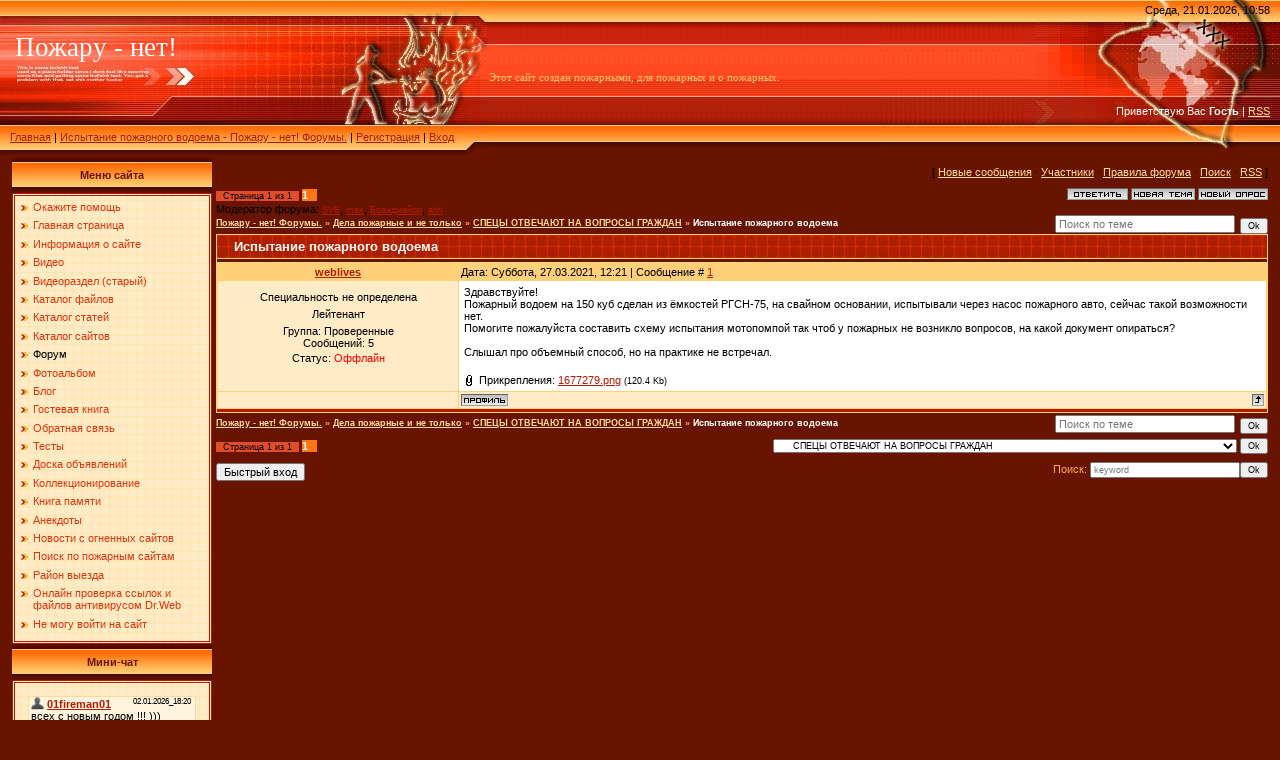

--- FILE ---
content_type: text/html; charset=UTF-8
request_url: https://pojaru.net.ru/forum/22-1978-1
body_size: 12916
content:
<html>
<head>
<meta http-equiv="content-type" content="text/html; charset=UTF-8">

<title>Испытание пожарного водоема - Пожару - нет! Форумы.</title>

<meta name="description" content="Общий сайт пожарных. Самый большой каталог файлов по теме, форум, статьи, блог, доска объявлений, постоянное обновление">
<link type="text/css" rel="stylesheet" href="/_st/my.css" />
<!-- Yandex.RTB -->
<script>window.yaContextCb=window.yaContextCb||[]</script>
<script src="https://yandex.ru/ads/system/context.js" async></script>

	<link rel="stylesheet" href="/.s/src/base.min.css" />
	<link rel="stylesheet" href="/.s/src/layer5.min.css" />

	<script src="/.s/src/jquery-1.12.4.min.js"></script>
	
	<script src="/.s/src/uwnd.min.js"></script>
	<script src="//s770.ucoz.net/cgi/uutils.fcg?a=uSD&ca=2&ug=999&isp=1&r=0.831059178684729"></script>
	<link rel="stylesheet" href="/.s/src/ulightbox/ulightbox.min.css" />
	<script src="/.s/src/ulightbox/ulightbox.min.js"></script>
	<script async defer src="https://www.google.com/recaptcha/api.js?onload=reCallback&render=explicit&hl=ru"></script>
	<script>
/* --- UCOZ-JS-DATA --- */
window.uCoz = {"module":"forum","country":"US","sign":{"7253":"Начать слайд-шоу","5255":"Помощник","7252":"Предыдущий","7254":"Изменить размер","7287":"Перейти на страницу с фотографией.","3125":"Закрыть","5458":"Следующий","7251":"Запрошенный контент не может быть загружен. Пожалуйста, попробуйте позже."},"ssid":"726304315565733450465","mod":"fr","language":"ru","site":{"domain":"pojaru.net.ru","id":"0ph117nnr","host":"ph117nnr.ucoz.ru"},"uLightboxType":1,"layerType":5};
/* --- UCOZ-JS-CODE --- */

	function Insert(qmid, user, text ) {
		user = user.replace(/\[/g, '\\[').replace(/\]/g, '\\]');
		if ( !!text ) {
			qmid = qmid.replace(/[^0-9]/g, "");
			paste("[quote="+user+";"+qmid+"]"+text+"[/quote]\n", 0);
		} else {
			_uWnd.alert('Выделите текст для цитирования', '', {w:230, h:80, tm:3000});
		}
	}

	function paste(text, flag ) {
		if ( document.selection && flag ) {
			document.addform.message.focus();
			document.addform.document.selection.createRange().text = text;
		} else {
			document.addform.message.value += text;
		}
	}

	function get_selection( ) {
		if ( window.getSelection ) {
			selection = window.getSelection().toString();
		} else if ( document.getSelection ) {
			selection = document.getSelection();
		} else {
			selection = document.selection.createRange().text;
		}
	}

	function pdel(id, n ) {
		if ( confirm('Вы подтверждаете удаление?') ) {
			(window.pDelBut = document.getElementById('dbo' + id))
				&& (pDelBut.width = pDelBut.height = 13) && (pDelBut.src = '/.s/img/ma/m/i2.gif');
			_uPostForm('', {url:'/forum/22-1978-' + id + '-8-0-726304315565733450465', 't_pid': n});
		}
	}
function loginPopupForm(params = {}) { new _uWnd('LF', ' ', -250, -100, { closeonesc:1, resize:1 }, { url:'/index/40' + (params.urlParams ? '?'+params.urlParams : '') }) }
function reCallback() {
		$('.g-recaptcha').each(function(index, element) {
			element.setAttribute('rcid', index);
			
		if ($(element).is(':empty') && grecaptcha.render) {
			grecaptcha.render(element, {
				sitekey:element.getAttribute('data-sitekey'),
				theme:element.getAttribute('data-theme'),
				size:element.getAttribute('data-size')
			});
		}
	
		});
	}
	function reReset(reset) {
		reset && grecaptcha.reset(reset.previousElementSibling.getAttribute('rcid'));
		if (!reset) for (rel in ___grecaptcha_cfg.clients) grecaptcha.reset(rel);
	}
/* --- UCOZ-JS-END --- */
</script>

	<style>.UhideBlock{display:none; }</style>
	<script type="text/javascript">new Image().src = "//counter.yadro.ru/hit;noadsru?r"+escape(document.referrer)+(screen&&";s"+screen.width+"*"+screen.height+"*"+(screen.colorDepth||screen.pixelDepth))+";u"+escape(document.URL)+";"+Date.now();</script>
</head>

<body style="background: #691400; margin:0px; padding:0px;">



<!--U1AHEADER1Z-->
<table cellpadding="0" cellspacing="0" border="0" width="100%" height="155" style="background: url('/.s/t/291/1.gif') #FF4F27;">
<tr>
 <td width="489" height="155" style="background: url('//pojaru.net.ru/2.jpg') #FF4F27;"><table cellpadding="0" cellspacing="0" height="150" border="0"><tr><td valign="top" align="left" style="padding-top: 30px; padding-left: 15px;"><span style="color:#FFFFFF;font:20pt bold Verdana,Tahoma;"><!-- <logo> -->Пожару - нет!<!-- </logo> --></span></td></tr><tr><td valign="bottom" align="left" style="padding-bottom: 9px; padding-left: 10px;"><a href="https://pojaru.net.ru/"><!--<s5176>-->Главная<!--</s>--></a> | <a href="/forum/">Испытание пожарного водоема - Пожару - нет! Форумы.</a>  | <a href="/index/3"><!--<s3089>-->Регистрация<!--</s>--></a>  | <a href="javascript:;" rel="nofollow" onclick="loginPopupForm(); return false;"><!--<s3087>-->Вход<!--</s>--></a></td></tr></table></td>
 <td><span style="color:#FEC468;font:8pt bold Verdana,Tahoma;">Этот сайт создан пожарными, для пожарных и о пожарных.</span></td>
 <td align="right" valign="top" width="400" height="155" style="background: url('//pojaru.net.ru/3.jpg') right no-repeat #FF4F27;"><table cellpadding="0" cellspacing="0" height="150" border="0" class="header_table"><tr><td valign="top" align="right" style="padding-top: 4px; padding-right: 10px;">Среда, 21.01.2026, 10:58</td></tr><tr><td valign="bottom" align="right" style="padding-bottom: 33px; padding-right: 10px; color: white;"><!--<s5212>-->Приветствую Вас<!--</s>--> <b>Гость</b> | <a href="/forum/22-0-0-37">RSS</a></td></tr></table></td>
</tr></table>
<!--/U1AHEADER1Z-->

<table cellpadding="0" cellspacing="0" border="0" width="100%" style="padding-left: 10px;padding-right: 10px;"><tr>

<td align="center">

<table width="100%" border="0" cellspacing="0" cellpadding="2">
<tr>
<td valign="top" width="200">
<table border="0" cellpadding="0" cellspacing="0" width="200">
<tr><td align="center" style="background: url('/.s/t/291/4.gif') #FFAC4C; height: 36px; color: #691400; "><b>Меню сайта</b></td></tr>
<tr><td style="background: url('/.s/t/291/5.gif') #FFECC7;padding:5px;border:3px double #B21B04;"><div id="uMenuDiv3" class="uMenuV" style="position:relative;"><ul class="uMenuRoot">
<li><div class="umn-tl"><div class="umn-tr"><div class="umn-tc"></div></div></div><div class="umn-ml"><div class="umn-mr"><div class="umn-mc"><div class="uMenuItem"><a href="//pojaru.net.ru/index/okazhite_pomoshh/0-20"><span>Окажите помощь</span></a></div></div></div></div><div class="umn-bl"><div class="umn-br"><div class="umn-bc"><div class="umn-footer"></div></div></div></div></li>
<li><div class="umn-tl"><div class="umn-tr"><div class="umn-tc"></div></div></div><div class="umn-ml"><div class="umn-mr"><div class="umn-mc"><div class="uMenuItem"><a href="//pojaru.net.ru/"><span>Главная страница</span></a></div></div></div></div><div class="umn-bl"><div class="umn-br"><div class="umn-bc"><div class="umn-footer"></div></div></div></div></li>
<li><div class="umn-tl"><div class="umn-tr"><div class="umn-tc"></div></div></div><div class="umn-ml"><div class="umn-mr"><div class="umn-mc"><div class="uMenuItem"><a href="/index/0-2"><span>Информация о сайте</span></a></div></div></div></div><div class="umn-bl"><div class="umn-br"><div class="umn-bc"><div class="umn-footer"></div></div></div></div></li>
<li><div class="umn-tl"><div class="umn-tr"><div class="umn-tc"></div></div></div><div class="umn-ml"><div class="umn-mr"><div class="umn-mc"><div class="uMenuItem"><a href="//pojaru.net.ru/video/"><span>Видео</span></a></div></div></div></div><div class="umn-bl"><div class="umn-br"><div class="umn-bc"><div class="umn-footer"></div></div></div></div></li>
<li><div class="umn-tl"><div class="umn-tr"><div class="umn-tc"></div></div></div><div class="umn-ml"><div class="umn-mr"><div class="umn-mc"><div class="uMenuItem"><a href="//pojaru.net.ru/stuff/"><span>Видеораздел (старый)</span></a></div></div></div></div><div class="umn-bl"><div class="umn-br"><div class="umn-bc"><div class="umn-footer"></div></div></div></div></li>
<li><div class="umn-tl"><div class="umn-tr"><div class="umn-tc"></div></div></div><div class="umn-ml"><div class="umn-mr"><div class="umn-mc"><div class="uMenuItem"><a href="/load/"><span>Каталог файлов</span></a></div></div></div></div><div class="umn-bl"><div class="umn-br"><div class="umn-bc"><div class="umn-footer"></div></div></div></div></li>
<li><div class="umn-tl"><div class="umn-tr"><div class="umn-tc"></div></div></div><div class="umn-ml"><div class="umn-mr"><div class="umn-mc"><div class="uMenuItem"><a href="/publ/"><span>Каталог статей</span></a></div></div></div></div><div class="umn-bl"><div class="umn-br"><div class="umn-bc"><div class="umn-footer"></div></div></div></div></li>
<li><div class="umn-tl"><div class="umn-tr"><div class="umn-tc"></div></div></div><div class="umn-ml"><div class="umn-mr"><div class="umn-mc"><div class="uMenuItem"><a href="/dir/"><span>Каталог сайтов</span></a></div></div></div></div><div class="umn-bl"><div class="umn-br"><div class="umn-bc"><div class="umn-footer"></div></div></div></div></li>
<li><div class="umn-tl"><div class="umn-tr"><div class="umn-tc"></div></div></div><div class="umn-ml"><div class="umn-mr"><div class="umn-mc"><div class="uMenuItem"><a href="/forum/"><span>Форум</span></a></div></div></div></div><div class="umn-bl"><div class="umn-br"><div class="umn-bc"><div class="umn-footer"></div></div></div></div></li>
<li><div class="umn-tl"><div class="umn-tr"><div class="umn-tc"></div></div></div><div class="umn-ml"><div class="umn-mr"><div class="umn-mc"><div class="uMenuItem"><a href="/photo/"><span>Фотоальбом</span></a></div></div></div></div><div class="umn-bl"><div class="umn-br"><div class="umn-bc"><div class="umn-footer"></div></div></div></div></li>
<li><div class="umn-tl"><div class="umn-tr"><div class="umn-tc"></div></div></div><div class="umn-ml"><div class="umn-mr"><div class="umn-mc"><div class="uMenuItem"><a href="/blog/"><span>Блог</span></a></div></div></div></div><div class="umn-bl"><div class="umn-br"><div class="umn-bc"><div class="umn-footer"></div></div></div></div></li>
<li><div class="umn-tl"><div class="umn-tr"><div class="umn-tc"></div></div></div><div class="umn-ml"><div class="umn-mr"><div class="umn-mc"><div class="uMenuItem"><a href="/gb/"><span>Гостевая книга</span></a></div></div></div></div><div class="umn-bl"><div class="umn-br"><div class="umn-bc"><div class="umn-footer"></div></div></div></div></li>
<li><div class="umn-tl"><div class="umn-tr"><div class="umn-tc"></div></div></div><div class="umn-ml"><div class="umn-mr"><div class="umn-mc"><div class="uMenuItem"><a href="/index/0-3"><span>Обратная связь</span></a></div></div></div></div><div class="umn-bl"><div class="umn-br"><div class="umn-bc"><div class="umn-footer"></div></div></div></div></li>
<li><div class="umn-tl"><div class="umn-tr"><div class="umn-tc"></div></div></div><div class="umn-ml"><div class="umn-mr"><div class="umn-mc"><div class="uMenuItem"><a href="/tests/"><span>Тесты</span></a></div></div></div></div><div class="umn-bl"><div class="umn-br"><div class="umn-bc"><div class="umn-footer"></div></div></div></div></li>
<li><div class="umn-tl"><div class="umn-tr"><div class="umn-tc"></div></div></div><div class="umn-ml"><div class="umn-mr"><div class="umn-mc"><div class="uMenuItem"><a href="/board/"><span>Доска объявлений</span></a></div></div></div></div><div class="umn-bl"><div class="umn-br"><div class="umn-bc"><div class="umn-footer"></div></div></div></div></li>
<li><div class="umn-tl"><div class="umn-tr"><div class="umn-tc"></div></div></div><div class="umn-ml"><div class="umn-mr"><div class="umn-mc"><div class="uMenuItem"><a href="/publ/8"><span>Коллекционирование</span></a></div></div></div></div><div class="umn-bl"><div class="umn-br"><div class="umn-bc"><div class="umn-footer"></div></div></div></div></li>
<li><div class="umn-tl"><div class="umn-tr"><div class="umn-tc"></div></div></div><div class="umn-ml"><div class="umn-mr"><div class="umn-mc"><div class="uMenuItem"><a href="/publ/3"><span>Книга памяти</span></a></div></div></div></div><div class="umn-bl"><div class="umn-br"><div class="umn-bc"><div class="umn-footer"></div></div></div></div></li>
<li><div class="umn-tl"><div class="umn-tr"><div class="umn-tc"></div></div></div><div class="umn-ml"><div class="umn-mr"><div class="umn-mc"><div class="uMenuItem"><a href="/publ/5"><span>Анекдоты</span></a></div></div></div></div><div class="umn-bl"><div class="umn-br"><div class="umn-bc"><div class="umn-footer"></div></div></div></div></li>
<li><div class="umn-tl"><div class="umn-tr"><div class="umn-tc"></div></div></div><div class="umn-ml"><div class="umn-mr"><div class="umn-mc"><div class="uMenuItem"><a href="//pojaru.net.ru/index/0-12"><span>Новости с огненных сайтов</span></a></div></div></div></div><div class="umn-bl"><div class="umn-br"><div class="umn-bc"><div class="umn-footer"></div></div></div></div></li>
<li><div class="umn-tl"><div class="umn-tr"><div class="umn-tc"></div></div></div><div class="umn-ml"><div class="umn-mr"><div class="umn-mc"><div class="uMenuItem"><a href="//pojaru.net.ru/index/0-13"><span>Поиск по пожарным сайтам</span></a></div></div></div></div><div class="umn-bl"><div class="umn-br"><div class="umn-bc"><div class="umn-footer"></div></div></div></div></li>
<li><div class="umn-tl"><div class="umn-tr"><div class="umn-tc"></div></div></div><div class="umn-ml"><div class="umn-mr"><div class="umn-mc"><div class="uMenuItem"><a href="//pojaru.net.ru/index/rajon_vyezda_sajta/0-30"><span>Район выезда</span></a></div></div></div></div><div class="umn-bl"><div class="umn-br"><div class="umn-bc"><div class="umn-footer"></div></div></div></div></li>
<li><div class="umn-tl"><div class="umn-tr"><div class="umn-tc"></div></div></div><div class="umn-ml"><div class="umn-mr"><div class="umn-mc"><div class="uMenuItem"><a href="//pojaru.net.ru/news/onlajn_proverka_ssylok_i_fajlov_antivirusom_drweb/2010-01-25-84" target="_blank"><span>Онлайн проверка ссылок и файлов антивирусом Dr.Web</span></a></div></div></div></div><div class="umn-bl"><div class="umn-br"><div class="umn-bc"><div class="umn-footer"></div></div></div></div></li>
<li><div class="umn-tl"><div class="umn-tr"><div class="umn-tc"></div></div></div><div class="umn-ml"><div class="umn-mr"><div class="umn-mc"><div class="uMenuItem"><a href="//pojaru.net.ru/index/problema_s_avtorizaciej_na_sajte/0-21"><span>Не могу войти на сайт</span></a></div></div></div></div><div class="umn-bl"><div class="umn-br"><div class="umn-bc"><div class="umn-footer"></div></div></div></div></li></ul></div><script>$(function(){_uBuildMenu('#uMenuDiv3',0,document.location.href+'/','uMenuItemA','uMenuArrow',2500);})</script></td></tr>
<tr><td>
<!-- Yandex.RTB R-A-55282-9 -->
<div id="yandex_rtb_R-A-55282-9"></div>
<script>window.yaContextCb.push(()=>{
  Ya.Context.AdvManager.render({
    renderTo: 'yandex_rtb_R-A-55282-9',
    blockId: 'R-A-55282-9'
  })
})</script>
</td></tr>
</table>
 


<table border="0" cellpadding="0" cellspacing="0" width="200">
<tr><td align="center" style="background: url('/.s/t/291/4.gif') #FFAC4C; height: 36px; color: #691400; "><b><!-- <bt> --><!--<s3199>-->Мини-чат<!--</s>--><!-- </bt> --></b></td></tr>
<tr><td style="background: url('/.s/t/291/5.gif') #FFECC7;padding:5px;border:3px double #B21B04;"><!-- <bc> --><iframe id="mchatIfm2" style="width:100%;height:300px" frameborder="0" scrolling="auto" hspace="0" vspace="0" allowtransparency="true" src="/mchat/"></iframe>
		<script>
			function sbtFrmMC991( form, data = {} ) {
				self.mchatBtn.style.display = 'none';
				self.mchatAjax.style.display = '';

				_uPostForm( form, { type:'POST', url:'/mchat/?876376301.968534', data } )

				return false
			}

			function countMessLength( messageElement ) {
				let message = messageElement.value
				let rst = 300 - message.length

				if ( rst < 0 ) {
					rst = 0;
					message = message.substr(0, 300);
					messageElement.value = message
				}

				document.querySelector('#jeuwu28').innerHTML = rst;
			}

			var tID7174 = -1;
			var tAct7174 = false;

			function setT7174(s) {
				var v = parseInt(s.options[s.selectedIndex].value);
				document.cookie = "mcrtd=" + s.selectedIndex + "; path=/";
				if (tAct7174) {
					clearInterval(tID7174);
					tAct7174 = false;
				}
				if (v > 0) {
					tID7174 = setInterval("document.getElementById('mchatIfm2').src='/mchat/?' + Date.now();", v*1000 );
					tAct7174 = true;
				}
			}

			function initSel7174() {
				var res = document.cookie.match(/(\W|^)mcrtd=([0-9]+)/);
				var s = $("#mchatRSel")[0];
				if (res && !!s) {
					s.selectedIndex = parseInt(res[2]);
					setT7174(s);
				}
				$("#mchatMsgF").on('keydown', function(e) {
					if ( e.keyCode == 13 && e.ctrlKey && !e.shiftKey ) {
						e.preventDefault()
						this.form?.requestSubmit()
					}
				});
			}
		</script>

		<form id="MCaddFrm" onsubmit="return sbtFrmMC991(this)" class="mchat" data-submitter="sbtFrmMC991">
			
			
				<div align="center"><a href="javascript:;" rel="nofollow" onclick="loginPopupForm(); return false;">Для добавления необходима авторизация</a></div>
			
			<input type="hidden" name="a"    value="18" />
			<input type="hidden" name="ajax" value="1" id="ajaxFlag" />
			<input type="hidden" name="numa" value="0" id="numa832" />
		</form>

		<!-- recaptcha lib -->
		
		<!-- /recaptcha lib -->

		<script>
			initSel7174();
			
			//try { bindSubmitHandler() } catch(e) {}
		</script><!-- </bc> --></td></tr>
</table>
<table border="0" cellpadding="0" cellspacing="0" width="200">
<tr><td align="center" style="background: url('/.s/t/291/4.gif') #FFAC4C; height: 36px; color: #691400; "><b>Последние высказывания</b></td></tr>
<tr><td style="background: url('/.s/t/291/5.gif') #FFECC7;padding:5px;border:3px double #B21B04;"><TABLE border="0" cellpadding="2" cellspacing="3" width="100%" class="infTable"><TBODY> <TR><TD class="infTitle">10:12, 20.01.2026 <a href="//pojaru.net.ru/forum/12-2097-0-17"><FONT color="#ff4500">ИКО - информационная карточка объекта - замена ДПП</FONT></a>...........<span style="font:7pt"> <a href="javascript:;" rel="nofollow" onclick="window.open('/index/8-0-dymok', 'up45', 'scrollbars=1,top=0,left=0,resizable=1,width=700,height=375'); return false;" class="uLPost">dymok</a> </span></TD></TR></TBODY></TABLE><TABLE border="0" cellpadding="2" cellspacing="3" width="100%" class="infTable"><TBODY> <TR><TD class="infTitle">18:19, 20.11.2025 <a href="//pojaru.net.ru/forum/21-2017-0-17"><FONT color="#ff4500">Оборудование РАСЦО</FONT></a>...........<span style="font:7pt"> <a href="javascript:;" rel="nofollow" onclick="window.open('/index/8-0-Volizrav', 'up45', 'scrollbars=1,top=0,left=0,resizable=1,width=700,height=375'); return false;" class="uLPost">Volizrav</a> </span></TD></TR></TBODY></TABLE><TABLE border="0" cellpadding="2" cellspacing="3" width="100%" class="infTable"><TBODY> <TR><TD class="infTitle">06:56, 27.09.2025 <a href="//pojaru.net.ru/forum/22-2073-0-17"><FONT color="#ff4500">Уход за обувью.</FONT></a>...........<span style="font:7pt"> <a href="javascript:;" rel="nofollow" onclick="window.open('/index/8-0-mastergdzs23', 'up45', 'scrollbars=1,top=0,left=0,resizable=1,width=700,height=375'); return false;" class="uLPost">mastergdzs23</a> </span></TD></TR></TBODY></TABLE><TABLE border="0" cellpadding="2" cellspacing="3" width="100%" class="infTable"><TBODY> <TR><TD class="infTitle">10:42, 26.09.2025 <a href="//pojaru.net.ru/forum/22-2074-0-17"><FONT color="#ff4500">Самоклеющаяся плёнка с классом НГ</FONT></a>...........<span style="font:7pt"> <a href="javascript:;" rel="nofollow" onclick="window.open('/index/8-0-Vadim779', 'up45', 'scrollbars=1,top=0,left=0,resizable=1,width=700,height=375'); return false;" class="uLPost">Vadim779</a> </span></TD></TR></TBODY></TABLE><TABLE border="0" cellpadding="2" cellspacing="3" width="100%" class="infTable"><TBODY> <TR><TD class="infTitle">18:07, 28.08.2025 <a href="//pojaru.net.ru/forum/12-2058-0-17"><FONT color="#ff4500">М-12-2149 от 19.08.2025г.</FONT></a>...........<span style="font:7pt"> <a href="javascript:;" rel="nofollow" onclick="window.open('/index/8-0-dymok', 'up45', 'scrollbars=1,top=0,left=0,resizable=1,width=700,height=375'); return false;" class="uLPost">dymok</a> </span></TD></TR></TBODY></TABLE><TABLE border="0" cellpadding="2" cellspacing="3" width="100%" class="infTable"><TBODY> <TR><TD class="infTitle">14:46, 01.08.2025 <a href="//pojaru.net.ru/forum/24-349-0-17"><FONT color="#ff4500">Погибли Коллеги</FONT></a>...........<span style="font:7pt"> <a href="javascript:;" rel="nofollow" onclick="window.open('/index/8-0-Kuza', 'up45', 'scrollbars=1,top=0,left=0,resizable=1,width=700,height=375'); return false;" class="uLPost">Kuza</a> </span></TD></TR></TBODY></TABLE><TABLE border="0" cellpadding="2" cellspacing="3" width="100%" class="infTable"><TBODY> <TR><TD class="infTitle">13:40, 16.07.2025 <a href="//pojaru.net.ru/forum/9-2048-0-17"><FONT color="#ff4500">❗ Компрессор высокого давления квд 300 бар с Автоотключением</FONT></a>...........<span style="font:7pt"> <a href="javascript:;" rel="nofollow" onclick="window.open('/index/8-0-Commandos', 'up45', 'scrollbars=1,top=0,left=0,resizable=1,width=700,height=375'); return false;" class="uLPost">Commandos</a> </span></TD></TR></TBODY></TABLE><TABLE border="0" cellpadding="2" cellspacing="3" width="100%" class="infTable"><TBODY> <TR><TD class="infTitle">10:48, 03.07.2025 <a href="//pojaru.net.ru/forum/22-1702-0-17"><FONT color="#ff4500">ПОЖАРНО-ТЕХНИЧЕСКИЙ МИНИМУМ</FONT></a>...........<span style="font:7pt"> <a href="javascript:;" rel="nofollow" onclick="window.open('/index/8-0-sroclp', 'up45', 'scrollbars=1,top=0,left=0,resizable=1,width=700,height=375'); return false;" class="uLPost">sroclp</a> </span></TD></TR></TBODY></TABLE><TABLE border="0" cellpadding="2" cellspacing="3" width="100%" class="infTable"><TBODY> <TR><TD class="infTitle">10:55, 28.06.2025 <a href="//pojaru.net.ru/forum/22-2057-0-17"><FONT color="#ff4500">Причина пожара</FONT></a>...........<span style="font:7pt"> <a href="javascript:;" rel="nofollow" onclick="window.open('/index/8-0-Fatimahon2014', 'up45', 'scrollbars=1,top=0,left=0,resizable=1,width=700,height=375'); return false;" class="uLPost">Fatimahon2014</a> </span></TD></TR></TBODY></TABLE><TABLE border="0" cellpadding="2" cellspacing="3" width="100%" class="infTable"><TBODY> <TR><TD class="infTitle">23:32, 14.06.2025 <a href="//pojaru.net.ru/forum/8-562-0-17"><FONT color="#ff4500">Сроки выслуги и льготная пенсия.</FONT></a>...........<span style="font:7pt"> <a href="javascript:;" rel="nofollow" onclick="window.open('/index/8-0-sergtr', 'up45', 'scrollbars=1,top=0,left=0,resizable=1,width=700,height=375'); return false;" class="uLPost">sergtr</a> </span></TD></TR></TBODY></TABLE><TABLE border="0" cellpadding="2" cellspacing="3" width="100%" class="infTable"><TBODY> <TR><TD class="infTitle">09:41, 19.05.2025 <a href="//pojaru.net.ru/forum/22-2056-0-17"><FONT color="#ff4500">Причина пожара</FONT></a>...........<span style="font:7pt"> <a href="javascript:;" rel="nofollow" onclick="window.open('/index/8-0-mastergdzs23', 'up45', 'scrollbars=1,top=0,left=0,resizable=1,width=700,height=375'); return false;" class="uLPost">mastergdzs23</a> </span></TD></TR></TBODY></TABLE><TABLE border="0" cellpadding="2" cellspacing="3" width="100%" class="infTable"><TBODY> <TR><TD class="infTitle">00:36, 12.05.2025 <a href="//pojaru.net.ru/forum/19-2055-0-17"><FONT color="#ff4500">Как определяют крупные пожары зарубежом?</FONT></a>...........<span style="font:7pt"> <a href="javascript:;" rel="nofollow" onclick="window.open('/index/8-0-VistaSV30', 'up45', 'scrollbars=1,top=0,left=0,resizable=1,width=700,height=375'); return false;" class="uLPost">VistaSV30</a> </span></TD></TR></TBODY></TABLE><TABLE border="0" cellpadding="2" cellspacing="3" width="100%" class="infTable"><TBODY> <TR><TD class="infTitle">10:19, 24.04.2025 <a href="//pojaru.net.ru/forum/11-154-0-17"><FONT color="#ff4500">Расширение системы поиска по пожарным сайтам, кидаем ссылки!</FONT></a>...........<span style="font:7pt"> <a href="javascript:;" rel="nofollow" onclick="window.open('/index/8-0-Avesta1090', 'up45', 'scrollbars=1,top=0,left=0,resizable=1,width=700,height=375'); return false;" class="uLPost">Avesta1090</a> </span></TD></TR></TBODY></TABLE><TABLE border="0" cellpadding="2" cellspacing="3" width="100%" class="infTable"><TBODY> <TR><TD class="infTitle">10:23, 18.03.2025 <a href="//pojaru.net.ru/forum/25-2049-0-17"><FONT color="#ff4500">Компрессор для заправки огнетушителей и баллонов ВД 300 Бар</FONT></a>...........<span style="font:7pt"> <a href="javascript:;" rel="nofollow" onclick="window.open('/index/8-0-Commandos', 'up45', 'scrollbars=1,top=0,left=0,resizable=1,width=700,height=375'); return false;" class="uLPost">Commandos</a> </span></TD></TR></TBODY></TABLE><TABLE border="0" cellpadding="2" cellspacing="3" width="100%" class="infTable"><TBODY> <TR><TD class="infTitle">16:02, 16.03.2025 <a href="//pojaru.net.ru/forum/22-1610-0-17"><FONT color="#ff4500">Нужна помощь с путями эвакуации..</FONT></a>...........<span style="font:7pt"> <a href="javascript:;" rel="nofollow" onclick="window.open('/index/8-0-Wars', 'up45', 'scrollbars=1,top=0,left=0,resizable=1,width=700,height=375'); return false;" class="uLPost">Wars</a> </span></TD></TR></TBODY></TABLE><TABLE border="0" cellpadding="2" cellspacing="3" width="100%" class="infTable"><TBODY> <TR><TD class="infTitle">07:50, 09.03.2025 <a href="//pojaru.net.ru/forum/8-1040-0-17"><FONT color="#ff4500">Проезд в отпуске</FONT></a>...........<span style="font:7pt"> <a href="javascript:;" rel="nofollow" onclick="window.open('/index/8-0-mastergdzs23', 'up45', 'scrollbars=1,top=0,left=0,resizable=1,width=700,height=375'); return false;" class="uLPost">mastergdzs23</a> </span></TD></TR></TBODY></TABLE><TABLE border="0" cellpadding="2" cellspacing="3" width="100%" class="infTable"><TBODY> <TR><TD class="infTitle">22:29, 22.02.2025 <a href="//pojaru.net.ru/forum/18-31-0-17"><FONT color="#ff4500">ГДЗС</FONT></a>...........<span style="font:7pt"> <a href="javascript:;" rel="nofollow" onclick="window.open('/index/8-0-max', 'up45', 'scrollbars=1,top=0,left=0,resizable=1,width=700,height=375'); return false;" class="uLPost">max</a> </span></TD></TR></TBODY></TABLE><TABLE border="0" cellpadding="2" cellspacing="3" width="100%" class="infTable"><TBODY> <TR><TD class="infTitle">17:32, 22.01.2025 <a href="//pojaru.net.ru/forum/8-1793-0-17"><FONT color="#ff4500">Перевод в другой караул</FONT></a>...........<span style="font:7pt"> <a href="javascript:;" rel="nofollow" onclick="window.open('/index/8-0-NeGGaTiV', 'up45', 'scrollbars=1,top=0,left=0,resizable=1,width=700,height=375'); return false;" class="uLPost">NeGGaTiV</a> </span></TD></TR></TBODY></TABLE><TABLE border="0" cellpadding="2" cellspacing="3" width="100%" class="infTable"><TBODY> <TR><TD class="infTitle">20:27, 10.01.2025 <a href="//pojaru.net.ru/forum/15-2047-0-17"><FONT color="#ff4500">Противодымная вентиляция расстояние до окон</FONT></a>...........<span style="font:7pt"> <a href="javascript:;" rel="nofollow" onclick="window.open('/index/8-0-sergtr', 'up45', 'scrollbars=1,top=0,left=0,resizable=1,width=700,height=375'); return false;" class="uLPost">sergtr</a> </span></TD></TR></TBODY></TABLE><TABLE border="0" cellpadding="2" cellspacing="3" width="100%" class="infTable"><TBODY> <TR><TD class="infTitle">22:50, 18.12.2024 <a href="//pojaru.net.ru/forum/15-1876-0-17"><FONT color="#ff4500">Инспекторские проверки ГУ МЧС</FONT></a>...........<span style="font:7pt"> <a href="javascript:;" rel="nofollow" onclick="window.open('/index/8-0-%D0%92%D0%BE%D0%B2%D1%87%D0%B8%D0%BA', 'up45', 'scrollbars=1,top=0,left=0,resizable=1,width=700,height=375'); return false;" class="uLPost">Вовчик</a> </span></TD></TR></TBODY></TABLE></td></tr>
</table>
</br> 
<table border="0" cellpadding="0" cellspacing="0" width="200">
<tr><td align="center" style="background: url('/.s/t/291/4.gif') #FFAC4C; height: 36px; color: #691400; "><b>Полезные ссылки</b></td></tr>
<tr><td style="background: url('/.s/t/291/5.gif') #FFECC7;padding:5px;border:3px double #B21B04;">
<a href="http://graphicalfiresets.ru/" target="_blank"><img src="https://pojaru.net.ru/banners/Bannergfs.gif" width=88 height=31 border=0 alt="Официальный сайт проекта ГраФиС" title="Официальный сайт проекта ГраФиС"></a>
<a href="http://ph117nnr.narod.ru/" target="_blank"><img src="https://pojaru.net.ru/banners/banner117.gif" width=88 height=31 border=0 alt="Прародитель"></a>
<hr><a href="//spirovopch52.ucoz.ru" target="_blank"><img border="0" src="https://pojaru.net.ru/banners/spirovopch.gif" width="88" height="31" alt="Сайт 52-ой пожарной части. Спирово ПЧ-52"></a>
<a href="http://csu-konda-mp4.ru/" target="_blank"><img src="https://pojaru.net.ru/banners/p4-mortka-baner1.gif" width="88" height="31" alt="Сайт пожарной части пгт.Мортка" border=0></a> 
<hr><a href="//firestation27.ucoz.ru" target="_blank" alt="ПЧ-27 Братск"><img src="https://pojaru.net.ru/banners/pch27_bratsk.gif" alt="ПЧ-27 Братск" title="ПЧ-27 Братск" width=88 height=31 border=0></a>

<hr><a href="//kollchak.ucoz.ru/" target="_blank"><IMG src="https://pojaru.net.ru/banners/vesely_pojarny_baner.gif" alt="Веселый пожарный" border="0" width="88" height="31"></a> <a href="//nemopompilius.ucoz.net/" target="_blank"><img src="https://pojaru.net.ru/banners/ond_primorya_baner.gif" alt="УНД ГУ МЧС России по Приморскому краю" border="0" width="88" height="31"></a>
<hr><a href="http://karta01.ru" target="_blank"><img src="https://pojaru.net.ru/banners/karta_01_100x100.gif" border="0" alt="Карта_01" width=88 height=88 /></a> <a href="http://wiki-fire.org/" target="_blank" style="background-image: none" title="Wiki-fire - база знаний в области пожарной безопасности"> 
<img src="https://pojaru.net.ru/banners/vikifire_baner.png" border="0" width="88" height="88" alt="Wiki-fire - база знаний в области пожарной безопасности" /></a>
<hr> 
<a href="//vk.com/esu_ppw" target="_blank"><img src="https://pojaru.net.ru/banners/ESUPPW_Banner.gif" width=182 border=0 alt="ЭСУ ППВ"></a>
<hr>
<a href="http://www.centr-propaganda.ru/" target="_blank"><img src="https://pojaru.net.ru/img/centrprop.jpg" width=160 height=100 border=0 alt="Центр пропаганды пожарной безопасности"></a> 
<hr>
 

<!-- Rating@Mail.ru counter -->
<script type="text/javascript">
var _tmr = window._tmr || (window._tmr = []);
_tmr.push({id: "1528078", type: "pageView", start: (new Date()).getTime()});
(function (d, w, id) {
 if (d.getElementById(id)) return;
 var ts = d.createElement("script"); ts.type = "text/javascript"; ts.async = true; ts.id = id;
 ts.src = (d.location.protocol == "https:" ? "https:" : "http:") + "//top-fwz1.mail.ru/js/code.js";
 var f = function () {var s = d.getElementsByTagName("script")[0]; s.parentNode.insertBefore(ts, s);};
 if (w.opera == "[object Opera]") { d.addEventListener("DOMContentLoaded", f, false); } else { f(); }
})(document, window, "topmailru-code");
</script><noscript><div style="position:absolute;left:-10000px;">
<img src="//top-fwz1.mail.ru/counter?id=1528078;js=na" style="border:0;" height="1" width="1" alt="Рейтинг@Mail.ru" />
</div></noscript>
<!-- //Rating@Mail.ru counter -->

<!-- Top100 (Kraken) Counter -->
<script>
 (function (w, d, c) {
 (w[c] = w[c] || []).push(function() {
 var options = {
 project: 1529742
 };
 try {
 w.top100Counter = new top100(options);
 } catch(e) { }
 });
 var n = d.getElementsByTagName("script")[0],
 s = d.createElement("script"),
 f = function () { n.parentNode.insertBefore(s, n); };
 s.type = "text/javascript";
 s.async = true;
 s.src =
 (d.location.protocol == "https:" ? "https:" : "http:") +
 "//st.top100.ru/top100/top100.js";

 if (w.opera == "[object Opera]") {
 d.addEventListener("DOMContentLoaded", f, false);
} else { f(); }
})(window, document, "_top100q");
</script>
<noscript><img src="//counter.rambler.ru/top100.cnt?pid=1529742"></noscript>
<!-- END Top100 (Kraken) Counter -->

<!--LiveInternet counter--><script type="text/javascript"><!--
document.write("<a href='http://www.liveinternet.ru/click' "+
"target=_blank><img src='//counter.yadro.ru/hit?t52.6;r"+
escape(document.referrer)+((typeof(screen)=="undefined")?"":
";s"+screen.width+"*"+screen.height+"*"+(screen.colorDepth?
screen.colorDepth:screen.pixelDepth))+";u"+escape(document.URL)+
";"+Math.random()+
"' alt='' title='LiveInternet: показано число просмотров и"+
" посетителей за 24 часа' "+
"border='0' width='88' height='31'><\/a>")
//--></script><!--/LiveInternet-->
</td></tr>
</table>

</td>

<td valign="top" align="center">


<table border="0" cellpadding="0" height="30" cellspacing="0" width="100%">
<tr>
<td align="right">[
<a class="fNavLink" href="/forum/0-0-1-34" rel="nofollow"><!--<s5209>-->Новые сообщения<!--</s>--></a> &middot; 
<a class="fNavLink" href="/forum/0-0-1-35" rel="nofollow"><!--<s5216>-->Участники<!--</s>--></a> &middot; 
<a class="fNavLink" href="/forum/0-0-0-36" rel="nofollow"><!--<s5166>-->Правила форума<!--</s>--></a> &middot; 
<a class="fNavLink" href="/forum/0-0-0-6" rel="nofollow"><!--<s3163>-->Поиск<!--</s>--></a> &middot; 
<a class="fNavLink" href="/forum/22-0-0-37" rel="nofollow">RSS</a> ]</td>
</tr>
</table>

		

		<table class="ThrTopButtonsTbl" border="0" width="100%" cellspacing="0" cellpadding="0">
			<tr class="ThrTopButtonsRow1">
				<td width="50%" class="ThrTopButtonsCl11">
	<ul class="switches switchesTbl forum-pages">
		<li class="pagesInfo">Страница <span class="curPage">1</span> из <span class="numPages">1</span></li>
		 <li class="switchActive">1</li> 
	</ul></td>
				<td align="right" class="frmBtns ThrTopButtonsCl12"><div id="frmButns83"><a href="javascript:;" rel="nofollow" onclick="_uWnd.alert('Необходима авторизация для данного действия. Войдите или зарегистрируйтесь.','',{w:230,h:80,tm:3000});return false;"><img alt="" style="margin:0;padding:0;border:0;" title="Ответить" src="/.s/img/fr/bt/37/t_reply.gif" /></a> <a href="javascript:;" rel="nofollow" onclick="_uWnd.alert('Необходима авторизация для данного действия. Войдите или зарегистрируйтесь.','',{w:230,h:80,tm:3000});return false;"><img alt="" style="margin:0;padding:0;border:0;" title="Новая тема" src="/.s/img/fr/bt/37/t_new.gif" /></a> <a href="javascript:;" rel="nofollow" onclick="_uWnd.alert('Необходима авторизация для данного действия. Войдите или зарегистрируйтесь.','',{w:230,h:80,tm:3000});return false;"><img alt="" style="margin:0;padding:0;border:0;" title="Новый опрос" src="/.s/img/fr/bt/37/t_poll.gif" /></a></div></td></tr>
			<tr class="ThrTopButtonsRow2">
	<td class="forumModerBlock ThrTopButtonsCl21"><span class="moders-wrapper">Модератор форума: <a href="javascript:;" rel="nofollow" onclick="window.open('/index/8-0-SVB', 'up48', 'scrollbars=1,top=0,left=0,resizable=1,width=700,height=375'); return false;" class="forumModer">SVB</a>, <a href="javascript:;" rel="nofollow" onclick="window.open('/index/8-0-max', 'up48', 'scrollbars=1,top=0,left=0,resizable=1,width=700,height=375'); return false;" class="forumModer">max</a>, <a href="javascript:;" rel="nofollow" onclick="window.open('/index/8-0-%D0%91%D1%80%D0%B0%D0%BD%D0%B4%D0%BC%D0%B0%D0%B9%D0%BE%D1%80', 'up48', 'scrollbars=1,top=0,left=0,resizable=1,width=700,height=375'); return false;" class="forumModer">Брандмайор</a>, <a href="javascript:;" rel="nofollow" onclick="window.open('/index/8-0-arhi', 'up48', 'scrollbars=1,top=0,left=0,resizable=1,width=700,height=375'); return false;" class="forumModer">arhi</a></span></td>
	<td class="ThrTopButtonsCl22">&nbsp;</td></tr>
		</table>
		
	<table class="ThrForumBarTbl" border="0" width="100%" cellspacing="0" cellpadding="0">
		<tr class="ThrForumBarRow1">
			<td class="forumNamesBar ThrForumBarCl11 breadcrumbs" style="padding-top:3px;padding-bottom:5px;">
				<a class="forumBar breadcrumb-item" href="/forum/">Пожару - нет! Форумы.</a>  <span class="breadcrumb-sep">&raquo;</span> <a class="forumBar breadcrumb-item" href="/forum/3">Дела пожарные и не только</a> <span class="breadcrumb-sep">&raquo;</span> <a class="forumBar breadcrumb-item" href="/forum/22">СПЕЦЫ ОТВЕЧАЮТ НА ВОПРОСЫ ГРАЖДАН</a> <span class="breadcrumb-sep">&raquo;</span> <a class="forumBarA" href="/forum/22-1978-1">Испытание пожарного водоема</a></td><td class="ThrForumBarCl12" >
	
	<script>
	function check_search(form ) {
		if ( form.s.value.length < 3 ) {
			_uWnd.alert('Вы ввели слишком короткий поисковой запрос.', '', { w:230, h:80, tm:3000 })
			return false
		}
		return true
	}
	</script>
	<form id="thread_search_form" onsubmit="return check_search(this)" action="/forum/22-1978" method="GET">
		<input class="fastNav" type="submit" value="Ok" id="thread_search_button"><input type="text" name="s" value="" placeholder="Поиск по теме" id="thread_search_field"/>
	</form>
			</td></tr>
	</table>
		
		<div class="gDivLeft">
	<div class="gDivRight">
		<table class="gTable threadpage-posts-table" border="0" width="100%" cellspacing="1" cellpadding="0">
		<tr>
			<td class="gTableTop">
				<div style="float:right" class="gTopCornerRight"></div>
				<span class="forum-title">Испытание пожарного водоема</span>
				</td></tr><tr><td class="postSeparator"></td></tr><tr id="post70822"><td class="postFirst"><table border="0" width="100%" cellspacing="1" cellpadding="2" class="postTable">
<tr><td width="23%" class="postTdTop" align="center"><a class="postUser" href="javascript://" onClick="emoticon('[b]weblives[/b],');return false;">weblives</a></td><td class="postTdTop">Дата: Суббота, 27.03.2021, 12:21 | Сообщение # <a rel="nofollow" name="70822" class="postNumberLink" href="javascript:;" onclick="prompt('Прямая ссылка к сообщению', 'https://pojaru.net.ru/forum/22-1978-70822-16-1616836902'); return false;">1</a></td></tr>
<tr><td class="postTdInfo" valign="top">

<div class="postRankName">Специальность не определена</div>
<div class="postRankName">Лейтенант</div>
<div class="postRankIco"><img alt="" style="margin:0;padding:0;border:0;" name="groupIcon" src="https://pojaru.net.ru/favicon.ico" title="Проверенные" /></div>
<div class="postUserGroup">Группа: Проверенные</div>
<div class="numposts">Сообщений: <span="unp">5</span></div>



<div class="statusBlock">Статус: <span class="statusOffline">Оффлайн</span></div>
 
</td><td class="posttdMessage" valign="top"><span class="ucoz-forum-post" id="ucoz-forum-post-70822" edit-url="">Здравствуйте!<br />Пожарный водоем на 150 куб сделан из ёмкостей РГСН-75, на свайном основании, испытывали через насос пожарного авто, сейчас такой возможности нет.<br />Помогите пожалуйста составить схему испытания мотопомпой так чтоб у пожарных не возникло вопросов, на какой документ опираться? <br /><br />Слышал про объемный способ, но на практике не встречал.</span>
 <div align="left" class="eAttach">Прикрепления: 
						<span dir="ltr">
							<a class="entryAttach ulightbox" title="120.4 Kb" href="/_fr/19/1677279.png" target="_blank">1677279.png</a>
							<small class="entryAttachSize" >(120.4 Kb)</small>
						</span></div>

</td></tr>
<tr><td class="postBottom" align="center">&nbsp;</td><td class="postBottom">
<table border="0" width="100%" cellspacing="0" cellpadding="0">
<tr><td><a href="javascript:;" rel="nofollow" onclick="window.open('/index/8-58686', 'up58686', 'scrollbars=1,top=0,left=0,resizable=1,width=700,height=375'); return false;"><img alt="" style="margin:0;padding:0;border:0;" src="/.s/img/fr/bt/37/p_profile.gif" title="Профиль пользователя" /></a>    </td><td align="right" style="padding-right:15px;"></td><td width="2%" nowrap align="right"><a class="goOnTop" href="javascript:scroll(0,0);"><img alt="" style="margin:0;padding:0;border:0;" src="/.s/img/fr/bt/37/p_up.gif" title="Вверх" /></a></td></tr>
</table></td></tr></table>

<div align="center">
<!-- Yandex.RTB R-A-55282-8 -->
<div id="yandex_rtb_R-A-55282-8"></div>
<script type="text/javascript">
 (function(w, d, n, s, t) {
 w[n] = w[n] || [];
 w[n].push(function() {
 Ya.Context.AdvManager.render({
 blockId: "R-A-55282-8",
 renderTo: "yandex_rtb_R-A-55282-8",
 async: true
 });
 });
 t = d.getElementsByTagName("script")[0];
 s = d.createElement("script");
 s.type = "text/javascript";
 s.src = "//an.yandex.ru/system/context.js";
 s.async = true;
 t.parentNode.insertBefore(s, t);
 })(this, this.document, "yandexContextAsyncCallbacks");
</script>
</div>
</td></tr></table></div></div><div class="gDivBottomLeft"></div><div class="gDivBottomCenter"></div><div class="gDivBottomRight"></div>
		<table class="ThrBotTbl" border="0" width="100%" cellspacing="0" cellpadding="0">
			<tr class="ThrBotRow1"><td colspan="2" class="bottomPathBar ThrBotCl11" style="padding-top:2px;">
	<table class="ThrForumBarTbl" border="0" width="100%" cellspacing="0" cellpadding="0">
		<tr class="ThrForumBarRow1">
			<td class="forumNamesBar ThrForumBarCl11 breadcrumbs" style="padding-top:3px;padding-bottom:5px;">
				<a class="forumBar breadcrumb-item" href="/forum/">Пожару - нет! Форумы.</a>  <span class="breadcrumb-sep">&raquo;</span> <a class="forumBar breadcrumb-item" href="/forum/3">Дела пожарные и не только</a> <span class="breadcrumb-sep">&raquo;</span> <a class="forumBar breadcrumb-item" href="/forum/22">СПЕЦЫ ОТВЕЧАЮТ НА ВОПРОСЫ ГРАЖДАН</a> <span class="breadcrumb-sep">&raquo;</span> <a class="forumBarA" href="/forum/22-1978-1">Испытание пожарного водоема</a></td><td class="ThrForumBarCl12" >
	
	<script>
	function check_search(form ) {
		if ( form.s.value.length < 3 ) {
			_uWnd.alert('Вы ввели слишком короткий поисковой запрос.', '', { w:230, h:80, tm:3000 })
			return false
		}
		return true
	}
	</script>
	<form id="thread_search_form" onsubmit="return check_search(this)" action="/forum/22-1978" method="GET">
		<input class="fastNav" type="submit" value="Ok" id="thread_search_button"><input type="text" name="s" value="" placeholder="Поиск по теме" id="thread_search_field"/>
	</form>
			</td></tr>
	</table></td></tr>
			<tr class="ThrBotRow2"><td class="ThrBotCl21" width="50%">
	<ul class="switches switchesTbl forum-pages">
		<li class="pagesInfo">Страница <span class="curPage">1</span> из <span class="numPages">1</span></li>
		 <li class="switchActive">1</li> 
	</ul></td><td class="ThrBotCl22" align="right" nowrap="nowrap"><form name="navigation" style="margin:0px"><table class="navigationTbl" border="0" cellspacing="0" cellpadding="0"><tr class="navigationRow1"><td class="fFastNavTd navigationCl11" >
		<select class="fastNav" name="fastnav"><option class="fastNavMain" value="0">Главная страница форума</option><option class="fastNavCat"   value="3">Дела пожарные и не только</option><option class="fastNavForum" value="24">&nbsp;&nbsp;&nbsp;&nbsp; КНИГА ПАМЯТИ ФОРУМА (вспоминаем, помогаем)</option><option class="fastNavForum" value="5">&nbsp;&nbsp;&nbsp;&nbsp; Выскажись на волнующую тему!</option><option class="fastNavForum" value="13">&nbsp;&nbsp;&nbsp;&nbsp; ПРЕОБРАЗОВАНИЕ ПОЖАРНОЙ ОХРАНЫ (СВЕРШИЛОСЬ, ПРОГНОЗЫ, СЛУХИ, ПОСЛЕДСТВИЯ)</option><option class="fastNavForum" value="19">&nbsp;&nbsp;&nbsp;&nbsp; СЛУЖБА</option><option class="fastNavForum" value="9">&nbsp;&nbsp;&nbsp;&nbsp; ПОЖАРНАЯ ТЕХНИКА</option><option class="fastNavForum" value="25">&nbsp;&nbsp;&nbsp;&nbsp; ПТВ, ПТО, АСИ, РУКАВНОЕ ХОЗЯЙСТВО</option><option class="fastNavForum" value="10">&nbsp;&nbsp;&nbsp;&nbsp; УЧЕБНЫЙ ПРОЦЕСС В ПОЖАРНОЙ ОХРАНЕ</option><option class="fastNavForum" value="18">&nbsp;&nbsp;&nbsp;&nbsp; ГАЗОДЫМОЗАЩИТНАЯ СЛУЖБА</option><option class="fastNavForum" value="14">&nbsp;&nbsp;&nbsp;&nbsp; СВЯЗЬ</option><option class="fastNavForum" value="12">&nbsp;&nbsp;&nbsp;&nbsp; ДОКУМЕНТЫ ПРЕДВАРИТЕЛЬНОГО ПЛАНИРОВАНИЯ</option><option class="fastNavForum" value="15">&nbsp;&nbsp;&nbsp;&nbsp; ПРОФИЛАКТИКА ПОЖАРОВ И ВСЁ, ЧТО С НЕЙ СВЯЗАНО</option><option class="fastNavForum" value="8">&nbsp;&nbsp;&nbsp;&nbsp; ФИНАНСОВО-ЮРИДИЧЕСКИЙ</option><option class="fastNavForum" value="17">&nbsp;&nbsp;&nbsp;&nbsp; ОТДЫХАЕМ</option><option class="fastNavForum" value="20">&nbsp;&nbsp;&nbsp;&nbsp; АССОРТИ</option><option class="fastNavForum" value="21">&nbsp;&nbsp;&nbsp;&nbsp; ГО, РСЧС</option><option class="fastNavForumA" value="22" selected>&nbsp;&nbsp;&nbsp;&nbsp; СПЕЦЫ ОТВЕЧАЮТ НА ВОПРОСЫ ГРАЖДАН</option><option class="fastNavForum" value="11">&nbsp;&nbsp;&nbsp;&nbsp; ЖИЗНЬ САЙТА</option><option class="fastNavForum" value="16">&nbsp;&nbsp;&nbsp;&nbsp; ОБСУЖДЕНИЕ СТОРОННИХ РЕСУРСОВ</option><option class="fastNavForum" value="7">&nbsp;&nbsp;&nbsp;&nbsp; АРХИВ ТЕМ</option><option class="fastNavForum" value="23">&nbsp;&nbsp;&nbsp;&nbsp; ПОЛИТИКА</option></select>
		<input class="fastNav" type="button" value="Ok" onclick="top.location.href='/forum/'+(document.navigation.fastnav.value!='0'?document.navigation.fastnav.value:'');" />
		</td></tr></table></form></td></tr>
			<tr class="ThrBotRow3"><td class="ThrBotCl31"><div class="fFastLogin" style="padding-top:5px;padding-bottom:5px;"><input class="fastLogBt" type="button" value="Быстрый вход" onclick="loginPopupForm();" /></div></td><td class="ThrBotCl32" align="right" nowrap="nowrap"><form method="post" action="/forum/" style="margin:0px"><table class="FastSearchTbl" border="0" cellspacing="0" cellpadding="0"><tr class="FastSearchRow1"><td class="fFastSearchTd FastSearchCl11" >Поиск: <input class="fastSearch" type="text" style="width:150px" name="kw" placeholder="keyword" size="20" maxlength="60" /><input class="fastSearch" type="submit" value="Ok" /></td></tr></table><input type="hidden" name="a" value="6" /></form></td></tr>
		</table>
		
 
 <script type="text/javascript"> 
 $(".bbQuoteBlock").each(function(){ 
 var alink = $(this).find('.qName').text(); 
 if($(this).find('.qName').size()=='0'){$(this).find('.bbQuoteName').html('<div style="font-size:11px; font-family:tahoma; text-align:left; color:#a5a5a5; margin-bottom:3px;">Цитата:</div>')} 
 else if($(this).find('.qName').size()=='1'){$(this).find('.bbQuoteName').html('<div style="font-size:11px; font-family:tahoma; text-align:left; color:#a5a5a5; margin-bottom:3px;">Цитирую <a class="citata" style="color:#a0a0a0;" href="/index/8-0-'+alink+'"><b>'+alink+'</b></a>:</div>')} 
 }); 
 </script> 
<br/>
</br>
</td></tr></table>
<!-- Yandex.RTB R-A-55282-28 -->
<script>
window.yaContextCb.push(() => {
    Ya.Context.AdvManager.render({
        "blockId": "R-A-55282-28",
        "type": "floorAd",
        "platform": "desktop"
    })
})
</script>
<!--U1BFOOTER1Z--><br />
<table border="0" cellpadding="3" cellspacing="0" width="100%" style="background: url('//pojaru.net.ru/img/4.gif') #FFAC4C; color: #691400;" height="36">
<tr><td align="center"><table cellpadding="0" cellspacing="0" border="0" width="100%"><tr><td style="padding-left: 100px;"><!-- <copy> -->Создано пользователями сайта Пожару-нет &copy; 2026<!-- </copy> -->
 </td><td>
 
<script>
 (function(i,s,o,g,r,a,m){i['GoogleAnalyticsObject']=r;i[r]=i[r]||function(){
 (i[r].q=i[r].q||[]).push(arguments)},i[r].l=1*new Date();a=s.createElement(o),
 m=s.getElementsByTagName(o)[0];a.async=1;a.src=g;m.parentNode.insertBefore(a,m)
 })(window,document,'script','https://www.google-analytics.com/analytics.js','ga');

 ga('create', 'UA-8342568-1', 'auto');
 ga('send', 'pageview');

</script> 
 
</td><td align="right" style="padding-right: 100px;"><!-- "' --><span class="pb5HiWGj"><a href="https://www.ucoz.ru/"><img style="width:80px; height:15px;" src="/.s/img/cp/48.gif" alt="" /></a></span><!-- Yandex.Metrika informer --> <a href="https://metrika.yandex.ru/stat/?id=51435988&amp;from=informer" target="_blank" rel="nofollow">     <img src="//bs.yandex.ru/informer/51435988/1_0_FFFFFFFF_EFEFEFFF_0_pageviews"          style="width:80px; height:15px; border:0;"          alt="Яндекс.Метрика"          title="Яндекс.Метрика: данные за сегодня (просмотры)"         /> </a> <!-- /Yandex.Metrika informer -->  <!-- Yandex.Metrika counter --> <script type="text/javascript">     (function(m,e,t,r,i,k,a){         m[i]=m[i]||function(){(m[i].a=m[i].a||[]).push(arguments)};         m[i].l=1*new Date();         k=e.createElement(t),a=e.getElementsByTagName(t)[0],k.async=1,k.src=r,a.parentNode.insertBefore(k,a)     })(window, document,'script','//mc.yandex.ru/metrika/tag.js', 'ym');      ym(51435988, 'init', {accurateTrackBounce:true, trackLinks:true, webvisor:true, clickmap:true, params: {__ym: {isFromApi: 'yesIsFromApi'}}}); </script> <noscript><div><img src="https://mc.yandex.ru/watch/51435988" style="position:absolute; left:-9999px;" alt="" /></div></noscript> <!-- /Yandex.Metrika counter -->   </td></tr></table></td></tr>
</table><!--/U1BFOOTER1Z-->

</body>

</html>
<!-- 0.08845 (s770) -->

--- FILE ---
content_type: text/html; charset=UTF-8
request_url: https://pojaru.net.ru/mchat/
body_size: 5362
content:
<!DOCTYPE html>
	<html><head>
		<meta name="color-scheme" content="light">
		<meta name="robots" content="none" />
		<link rel="stylesheet" href="/_st/my.css">
		<style>.UhideBlock{display:none; }</style>
		
		<script src="/.s/src/jquery-1.12.4.min.js"></script>
		<script src="/.s/src/uwnd.min.js"></script>
		<script>
		
	function showProfile(uid ) {
		window.open('/index/8-' + uid)
	}
	
		function toUser(userLogin ) {
			(messageField = parent.window.document.getElementById('mchatMsgF'))
			&& (messageField.value += '[i]' + userLogin + '[/i], ') && messageField.focus();
		}
		</script>
	</head><body  class="mchat-body">
		<div id="newEntryT"></div>
		<div style="white-space:normal">
			<div class="cBlock1" style="padding:0 4px 5px 2px;margin-bottom:3px;">
<div style="float:right;font-size:8px;" title="02.01.2026">02.01.2026_18:20</div>
<div style="text-align:left;">
<a href="javascript:;" rel="nofollow" onclick="showProfile('12726');" title="01fireman01" rel="nofollow"><img alt="" src="/.s/img/icon/profile.png" width="13" border="0" style="vertical-align:-2px"/></a> 
<a href="javascript:void('Apply to')" onclick="parent.window.document.getElementById('mchatMsgF').focus();parent.window.document.getElementById('mchatMsgF').value+='[i]01fireman01[/i], ';return false;"><b>01fireman01</b></a>


</div>
<div class="cMessage" style="text-align:left;">всех с новым годом !!! )))</div>


</div><div class="cBlock1" style="padding:0 4px 5px 2px;margin-bottom:3px;">
<div style="float:right;font-size:8px;" title="30.06.2025">30.06.2025_21:08</div>
<div style="text-align:left;">
<a href="javascript:;" rel="nofollow" onclick="showProfile('19109');" title="Diman240" rel="nofollow"><img alt="" src="/.s/img/icon/profile.png" width="13" border="0" style="vertical-align:-2px"/></a> 
<a href="javascript:void('Apply to')" onclick="parent.window.document.getElementById('mchatMsgF').focus();parent.window.document.getElementById('mchatMsgF').value+='[i]Diman240[/i], ';return false;"><b>Diman240</b></a>


</div>
<div class="cMessage" style="text-align:left;"><i>Fatimahon2014</i>, Нашёл, извиняюсь!</div>


</div><div class="cBlock2" style="padding:0 4px 5px 2px;margin-bottom:3px;">
<div style="float:right;font-size:8px;" title="30.06.2025">30.06.2025_21:06</div>
<div style="text-align:left;">
<a href="javascript:;" rel="nofollow" onclick="showProfile('19109');" title="Diman240" rel="nofollow"><img alt="" src="/.s/img/icon/profile.png" width="13" border="0" style="vertical-align:-2px"/></a> 
<a href="javascript:void('Apply to')" onclick="parent.window.document.getElementById('mchatMsgF').focus();parent.window.document.getElementById('mchatMsgF').value+='[i]Diman240[/i], ';return false;"><b>Diman240</b></a>


</div>
<div class="cMessage" style="text-align:left;"><i>Fatimahon2014</i>, Что не понял не чего! Вы про что?</div>


</div><div class="cBlock1" style="padding:0 4px 5px 2px;margin-bottom:3px;">
<div style="float:right;font-size:8px;" title="28.06.2025">28.06.2025_10:49</div>
<div style="text-align:left;">
<a href="javascript:;" rel="nofollow" onclick="showProfile('60804');" title="Fatimahon2014" rel="nofollow"><img alt="" src="/.s/img/icon/profile.png" width="13" border="0" style="vertical-align:-2px"/></a> 
<a href="javascript:void('Apply to')" onclick="parent.window.document.getElementById('mchatMsgF').focus();parent.window.document.getElementById('mchatMsgF').value+='[i]Fatimahon2014[/i], ';return false;"><b>Fatimahon2014</b></a>


</div>
<div class="cMessage" style="text-align:left;">В продолжении вопроса о сетевом фильтре как причине пожара. Возгорание было в средней части балконной перегородки, там не было проводки. Сетевой фильтр находился в соседней комнате, кнопка на фильтре была выключена, через столешницу был перекинут на балкон, где был включен в розетку в нижней части б</div>


</div><div class="cBlock2" style="padding:0 4px 5px 2px;margin-bottom:3px;">
<div style="float:right;font-size:8px;" title="20.01.2025">20.01.2025_20:27</div>
<div style="text-align:left;">
<a href="javascript:;" rel="nofollow" onclick="showProfile('19109');" title="Diman240" rel="nofollow"><img alt="" src="/.s/img/icon/profile.png" width="13" border="0" style="vertical-align:-2px"/></a> 
<a href="javascript:void('Apply to')" onclick="parent.window.document.getElementById('mchatMsgF').focus();parent.window.document.getElementById('mchatMsgF').value+='[i]Diman240[/i], ';return false;"><b>Diman240</b></a>


</div>
<div class="cMessage" style="text-align:left;">Да, он в ексель! У меня не получается пользоваться.</div>


</div><div class="cBlock1" style="padding:0 4px 5px 2px;margin-bottom:3px;">
<div style="float:right;font-size:8px;" title="13.01.2025">13.01.2025_05:50</div>
<div style="text-align:left;">
<a href="javascript:;" rel="nofollow" onclick="showProfile('54837');" title="kodsv" rel="nofollow"><img alt="" src="/.s/img/icon/profile.png" width="13" border="0" style="vertical-align:-2px"/></a> 
<a href="javascript:void('Apply to')" onclick="parent.window.document.getElementById('mchatMsgF').focus();parent.window.document.getElementById('mchatMsgF').value+='[i]kodsv[/i], ';return false;"><b>kodsv</b></a>


</div>
<div class="cMessage" style="text-align:left;"><i>Diman240</i>, Посмотри в файлах, есть календарь на все года и счетчик отпусков в нем же.</div>


</div><div class="cBlock2" style="padding:0 4px 5px 2px;margin-bottom:3px;">
<div style="float:right;font-size:8px;" title="11.12.2024">11.12.2024_21:32</div>
<div style="text-align:left;">
<a href="javascript:;" rel="nofollow" onclick="showProfile('19109');" title="Diman240" rel="nofollow"><img alt="" src="/.s/img/icon/profile.png" width="13" border="0" style="vertical-align:-2px"/></a> 
<a href="javascript:void('Apply to')" onclick="parent.window.document.getElementById('mchatMsgF').focus();parent.window.document.getElementById('mchatMsgF').value+='[i]Diman240[/i], ';return false;"><b>Diman240</b></a>


</div>
<div class="cMessage" style="text-align:left;">Что то не кто календарь смен не выкладывает на новый 2025 год?</div>


</div><div class="cBlock1" style="padding:0 4px 5px 2px;margin-bottom:3px;">
<div style="float:right;font-size:8px;" title="08.11.2024">08.11.2024_11:11</div>
<div style="text-align:left;">
<a href="javascript:;" rel="nofollow" onclick="showProfile('45414');" title="сармат" rel="nofollow"><img alt="" src="/.s/img/icon/profile.png" width="13" border="0" style="vertical-align:-2px"/></a> 
<a href="javascript:void('Apply to')" onclick="parent.window.document.getElementById('mchatMsgF').focus();parent.window.document.getElementById('mchatMsgF').value+='[i]сармат[/i], ';return false;"><b>сармат</b></a>


</div>
<div class="cMessage" style="text-align:left;">Чего нового есть?</div>


</div><div class="cBlock1" style="padding:0 4px 5px 2px;margin-bottom:3px;">
<div style="float:right;font-size:8px;" title="30.04.2024">30.04.2024_09:25</div>
<div style="text-align:left;">
<a href="javascript:;" rel="nofollow" onclick="showProfile('54765');" title="05@10@wp" rel="nofollow"><img alt="" src="/.s/img/icon/profile.png" width="13" border="0" style="vertical-align:-2px"/></a> 
<a href="javascript:void('Apply to')" onclick="parent.window.document.getElementById('mchatMsgF').focus();parent.window.document.getElementById('mchatMsgF').value+='[i]05@10@wp[/i], ';return false;"><b>05@10@wp</b></a>


</div>
<div class="cMessage" style="text-align:left;">С праздником с днём пожарной охраны</div>


</div><div class="cBlock2" style="padding:0 4px 5px 2px;margin-bottom:3px;">
<div style="float:right;font-size:8px;" title="14.04.2024">14.04.2024_09:22</div>
<div style="text-align:left;">
<a href="javascript:;" rel="nofollow" onclick="showProfile('45414');" title="сармат" rel="nofollow"><img alt="" src="/.s/img/icon/profile.png" width="13" border="0" style="vertical-align:-2px"/></a> 
<a href="javascript:void('Apply to')" onclick="parent.window.document.getElementById('mchatMsgF').focus();parent.window.document.getElementById('mchatMsgF').value+='[i]сармат[/i], ';return false;"><b>сармат</b></a>


</div>
<div class="cMessage" style="text-align:left;"><i>slava-ochklda</i>, и что? Дальше то , что?</div>


</div><div class="cBlock1" style="padding:0 4px 5px 2px;margin-bottom:3px;">
<div style="float:right;font-size:8px;" title="10.04.2024">10.04.2024_02:38</div>
<div style="text-align:left;">
<a href="javascript:;" rel="nofollow" onclick="showProfile('2061');" title="slava-ochklda" rel="nofollow"><img alt="" src="/.s/img/icon/profile.png" width="13" border="0" style="vertical-align:-2px"/></a> 
<a href="javascript:void('Apply to')" onclick="parent.window.document.getElementById('mchatMsgF').focus();parent.window.document.getElementById('mchatMsgF').value+='[i]slava-ochklda[/i], ';return false;"><b>slava-ochklda</b></a>


</div>
<div class="cMessage" style="text-align:left;">теплодымокамера</div>


</div><div class="cBlock2" style="padding:0 4px 5px 2px;margin-bottom:3px;">
<div style="float:right;font-size:8px;" title="18.02.2024">18.02.2024_10:39</div>
<div style="text-align:left;">
<a href="javascript:;" rel="nofollow" onclick="showProfile('14427');" title="R0MAN64" rel="nofollow"><img alt="" src="/.s/img/icon/profile.png" width="13" border="0" style="vertical-align:-2px"/></a> 
<a href="javascript:void('Apply to')" onclick="parent.window.document.getElementById('mchatMsgF').focus();parent.window.document.getElementById('mchatMsgF').value+='[i]R0MAN64[/i], ';return false;"><b>R0MAN64</b></a>


</div>
<div class="cMessage" style="text-align:left;">расчет</div>


</div><div class="cBlock1" style="padding:0 4px 5px 2px;margin-bottom:3px;">
<div style="float:right;font-size:8px;" title="28.01.2024">28.01.2024_06:41</div>
<div style="text-align:left;">
<a href="javascript:;" rel="nofollow" onclick="showProfile('30');" title="cgfcfntkm" rel="nofollow"><img alt="" src="/.s/img/icon/profile.png" width="13" border="0" style="vertical-align:-2px"/></a> 
<a href="javascript:void('Apply to')" onclick="parent.window.document.getElementById('mchatMsgF').focus();parent.window.document.getElementById('mchatMsgF').value+='[i]cgfcfntkm[/i], ';return false;"><b>cgfcfntkm</b></a>


</div>
<div class="cMessage" style="text-align:left;">Пенсионером здоровья в ХМАО в Центроспасе всем убрали 30% за выслугу следующие МЧС походу</div>


</div><div class="cBlock2" style="padding:0 4px 5px 2px;margin-bottom:3px;">
<div style="float:right;font-size:8px;" title="01.01.2024">01.01.2024_11:18</div>
<div style="text-align:left;">
<a href="javascript:;" rel="nofollow" onclick="showProfile('4827');" title="KARDAN68" rel="nofollow"><img alt="" src="/.s/img/icon/profile.png" width="13" border="0" style="vertical-align:-2px"/></a> 
<a href="javascript:void('Apply to')" onclick="parent.window.document.getElementById('mchatMsgF').focus();parent.window.document.getElementById('mchatMsgF').value+='[i]KARDAN68[/i], ';return false;"><b>KARDAN68</b></a>


</div>
<div class="cMessage" style="text-align:left;">Всю пожарную братву поздравляю с новым годом! Желаю сибирского здоровья,кавказ ского долголетия,цыга нского веселья. Сухих рукавов вам!</div>


</div><div class="cBlock1" style="padding:0 4px 5px 2px;margin-bottom:3px;">
<div style="float:right;font-size:8px;" title="06.12.2023">06.12.2023_10:55</div>
<div style="text-align:left;">
<a href="javascript:;" rel="nofollow" onclick="showProfile('18994');" title="Viktor_AH" rel="nofollow"><img alt="" src="/.s/img/icon/profile.png" width="13" border="0" style="vertical-align:-2px"/></a> 
<a href="javascript:void('Apply to')" onclick="parent.window.document.getElementById('mchatMsgF').focus();parent.window.document.getElementById('mchatMsgF').value+='[i]Viktor_AH[/i], ';return false;"><b>Viktor_AH</b></a>


</div>
<div class="cMessage" style="text-align:left;">Всем привет и сухих рукавов. Братья подскажите сокращение (аббревиатуру) для автомобиля водоаэрозольног о тушения.</div>


</div><div class="cBlock1" style="padding:0 4px 5px 2px;margin-bottom:3px;">
<div style="float:right;font-size:8px;" title="28.10.2023">28.10.2023_10:14</div>
<div style="text-align:left;">
<a href="javascript:;" rel="nofollow" onclick="showProfile('3878');" title="djan73" rel="nofollow"><img alt="" src="/.s/img/icon/profile.png" width="13" border="0" style="vertical-align:-2px"/></a> 
<a href="javascript:void('Apply to')" onclick="parent.window.document.getElementById('mchatMsgF').focus();parent.window.document.getElementById('mchatMsgF').value+='[i]djan73[/i], ';return false;"><b>djan73</b></a>


</div>
<div class="cMessage" style="text-align:left;">Всем привет. Коллеги подскажите пожалуйста в каком приказе написано, что ручные переносные мотопомпы в АЦ перевозятся не заправленные.</div>


</div><div class="cBlock1" style="padding:0 4px 5px 2px;margin-bottom:3px;">
<div style="float:right;font-size:8px;" title="07.09.2023">07.09.2023_09:23</div>
<div style="text-align:left;">
<a href="javascript:;" rel="nofollow" onclick="showProfile('4827');" title="KARDAN68" rel="nofollow"><img alt="" src="/.s/img/icon/profile.png" width="13" border="0" style="vertical-align:-2px"/></a> 
<a href="javascript:void('Apply to')" onclick="parent.window.document.getElementById('mchatMsgF').focus();parent.window.document.getElementById('mchatMsgF').value+='[i]KARDAN68[/i], ';return false;"><b>KARDAN68</b></a>


</div>
<div class="cMessage" style="text-align:left;">Всем доброго времени суток. Нужна подсказка. Ищу текст приказа N297-К от 07.09.2015.</div>


</div><div class="cBlock1" style="padding:0 4px 5px 2px;margin-bottom:3px;">
<div style="float:right;font-size:8px;" title="20.08.2023">20.08.2023_07:56</div>
<div style="text-align:left;">
<a href="javascript:;" rel="nofollow" onclick="showProfile('12726');" title="01fireman01" rel="nofollow"><img alt="" src="/.s/img/icon/profile.png" width="13" border="0" style="vertical-align:-2px"/></a> 
<a href="javascript:void('Apply to')" onclick="parent.window.document.getElementById('mchatMsgF').focus();parent.window.document.getElementById('mchatMsgF').value+='[i]01fireman01[/i], ';return false;"><b>01fireman01</b></a>


</div>
<div class="cMessage" style="text-align:left;"><i>ingashtea</i>, да вроде бы в этом направлении ничего еще не поменялось ))) ствольщик и подствольщик, если количество народа позволяет )))) при работе на высоте не менее двух человек на ствол</div>


</div><div class="cBlock2" style="padding:0 4px 5px 2px;margin-bottom:3px;">
<div style="float:right;font-size:8px;" title="14.08.2023">14.08.2023_13:24</div>
<div style="text-align:left;">
<a href="javascript:;" rel="nofollow" onclick="showProfile('45376');" title="ingashtea" rel="nofollow"><img alt="" src="/.s/img/icon/profile.png" width="13" border="0" style="vertical-align:-2px"/></a> 
<a href="javascript:void('Apply to')" onclick="parent.window.document.getElementById('mchatMsgF').focus();parent.window.document.getElementById('mchatMsgF').value+='[i]ingashtea[/i], ';return false;"><b>ingashtea</b></a>


</div>
<div class="cMessage" style="text-align:left;">Это я про подствольщиков.</div>


</div><div class="cBlock1" style="padding:0 4px 5px 2px;margin-bottom:3px;">
<div style="float:right;font-size:8px;" title="14.08.2023">14.08.2023_13:23</div>
<div style="text-align:left;">
<a href="javascript:;" rel="nofollow" onclick="showProfile('45376');" title="ingashtea" rel="nofollow"><img alt="" src="/.s/img/icon/profile.png" width="13" border="0" style="vertical-align:-2px"/></a> 
<a href="javascript:void('Apply to')" onclick="parent.window.document.getElementById('mchatMsgF').focus();parent.window.document.getElementById('mchatMsgF').value+='[i]ingashtea[/i], ';return false;"><b>ingashtea</b></a>


</div>
<div class="cMessage" style="text-align:left;">Привет Всем! Подскажите пенсионеру, кто при теме, в каких сейчас документах можно прочитать сколько человек работает со столами (А, Б если они ещё так называются ГПС-600 тоже)</div>


</div><div class="cBlock2" style="padding:0 4px 5px 2px;margin-bottom:3px;">
<div style="float:right;font-size:8px;" title="03.07.2023">03.07.2023_12:32</div>
<div style="text-align:left;">
<a href="javascript:;" rel="nofollow" onclick="showProfile('58476');" title="Apostol" rel="nofollow"><img alt="" src="/.s/img/icon/profile.png" width="13" border="0" style="vertical-align:-2px"/></a> 
<a href="javascript:void('Apply to')" onclick="parent.window.document.getElementById('mchatMsgF').focus();parent.window.document.getElementById('mchatMsgF').value+='[i]Apostol[/i], ';return false;"><b>Apostol</b></a>


</div>
<div class="cMessage" style="text-align:left;">Уже имеется в ООО &quot;Издательство Калан&quot; стоимость 1 листа из комплекта 170 р.</div>


</div><div class="cBlock1" style="padding:0 4px 5px 2px;margin-bottom:3px;">
<div style="float:right;font-size:8px;" title="16.05.2023">16.05.2023_12:52</div>
<div style="text-align:left;">
<a href="javascript:;" rel="nofollow" onclick="showProfile('631');" title="master-35" rel="nofollow"><img alt="" src="/.s/img/icon/profile.png" width="13" border="0" style="vertical-align:-2px"/></a> 
<a href="javascript:void('Apply to')" onclick="parent.window.document.getElementById('mchatMsgF').focus();parent.window.document.getElementById('mchatMsgF').value+='[i]master-35[/i], ';return false;"><b>master-35</b></a>


</div>
<div class="cMessage" style="text-align:left;">всем привет. может у кого есть уже плакаты по новому приказу гдзс? буду благодарен))</div>


</div><div class="cBlock1" style="padding:0 4px 5px 2px;margin-bottom:3px;">
<div style="float:right;font-size:8px;" title="12.04.2023">12.04.2023_14:52</div>
<div style="text-align:left;">
<a href="javascript:;" rel="nofollow" onclick="showProfile('12726');" title="01fireman01" rel="nofollow"><img alt="" src="/.s/img/icon/profile.png" width="13" border="0" style="vertical-align:-2px"/></a> 
<a href="javascript:void('Apply to')" onclick="parent.window.document.getElementById('mchatMsgF').focus();parent.window.document.getElementById('mchatMsgF').value+='[i]01fireman01[/i], ';return false;"><b>01fireman01</b></a>


</div>
<div class="cMessage" style="text-align:left;">Всем привет. Ребят просьба помочь с голосами в продвижении петиции, опубликованной мной в новостях сайта. Буду очень благодарен, да и у всех кто стоит в этой очереди может появятся шансы получить эту выплату)))</div>


</div><div class="cBlock2" style="padding:0 4px 5px 2px;margin-bottom:3px;">
<div style="float:right;font-size:8px;" title="04.02.2023">04.02.2023_20:29</div>
<div style="text-align:left;">
<a href="javascript:;" rel="nofollow" onclick="showProfile('2443');" title="SVB" rel="nofollow"><img alt="" src="/.s/img/icon/profile.png" width="13" border="0" style="vertical-align:-2px"/></a> 
<a href="javascript:void('Apply to')" onclick="parent.window.document.getElementById('mchatMsgF').focus();parent.window.document.getElementById('mchatMsgF').value+='[i]SVB[/i], ';return false;"><b>SVB</b></a>


</div>
<div class="cMessage" style="text-align:left;">Всем привет!))</div>


</div><div class="cBlock1" style="padding:0 4px 5px 2px;margin-bottom:3px;">
<div style="float:right;font-size:8px;" title="01.02.2023">01.02.2023_09:25</div>
<div style="text-align:left;">
<a href="javascript:;" rel="nofollow" onclick="showProfile('31511');" title="artel" rel="nofollow"><img alt="" src="/.s/img/icon/profile.png" width="13" border="0" style="vertical-align:-2px"/></a> 
<a href="javascript:void('Apply to')" onclick="parent.window.document.getElementById('mchatMsgF').focus();parent.window.document.getElementById('mchatMsgF').value+='[i]artel[/i], ';return false;"><b>artel</b></a>


</div>
<div class="cMessage" style="text-align:left;">Ребята, поделитесь пожалуйста нашими видео по нашим разработкам https://rutube.ru/channel/26155511/</div>


</div><div class="cBlock2" style="padding:0 4px 5px 2px;margin-bottom:3px;">
<div style="float:right;font-size:8px;" title="04.01.2023">04.01.2023_19:45</div>
<div style="text-align:left;">
<a href="javascript:;" rel="nofollow" onclick="showProfile('19109');" title="Diman240" rel="nofollow"><img alt="" src="/.s/img/icon/profile.png" width="13" border="0" style="vertical-align:-2px"/></a> 
<a href="javascript:void('Apply to')" onclick="parent.window.document.getElementById('mchatMsgF').focus();parent.window.document.getElementById('mchatMsgF').value+='[i]Diman240[/i], ';return false;"><b>Diman240</b></a>


</div>
<div class="cMessage" style="text-align:left;">И вас с новым годом!</div>


</div><div class="cBlock1" style="padding:0 4px 5px 2px;margin-bottom:3px;">
<div style="float:right;font-size:8px;" title="04.01.2023">04.01.2023_09:39</div>
<div style="text-align:left;">
<a href="javascript:;" rel="nofollow" onclick="showProfile('45414');" title="сармат" rel="nofollow"><img alt="" src="/.s/img/icon/profile.png" width="13" border="0" style="vertical-align:-2px"/></a> 
<a href="javascript:void('Apply to')" onclick="parent.window.document.getElementById('mchatMsgF').focus();parent.window.document.getElementById('mchatMsgF').value+='[i]сармат[/i], ';return false;"><b>сармат</b></a>


</div>
<div class="cMessage" style="text-align:left;">Всех с Наступившим Новым Годом!!!</div>


</div><div class="cBlock1" style="padding:0 4px 5px 2px;margin-bottom:3px;">
<div style="float:right;font-size:8px;" title="31.10.2022">31.10.2022_16:37</div>
<div style="text-align:left;">
<a href="javascript:;" rel="nofollow" onclick="showProfile('1');" title="dymok" rel="nofollow"><img alt="" src="/.s/img/icon/profile.png" width="13" border="0" style="vertical-align:-2px"/></a> 
<a href="javascript:void('Apply to')" onclick="parent.window.document.getElementById('mchatMsgF').focus();parent.window.document.getElementById('mchatMsgF').value+='[i]dymok[/i], ';return false;"><b>dymok</b></a>


</div>
<div class="cMessage" style="text-align:left;"><i>сармат</i>, Время течёт, мы стареем, молодежь по другому общается. Да и скандалы наши общение подкосили)</div>


</div><div class="cBlock2" style="padding:0 4px 5px 2px;margin-bottom:3px;">
<div style="float:right;font-size:8px;" title="27.10.2022">27.10.2022_17:48</div>
<div style="text-align:left;">
<a href="javascript:;" rel="nofollow" onclick="showProfile('45414');" title="сармат" rel="nofollow"><img alt="" src="/.s/img/icon/profile.png" width="13" border="0" style="vertical-align:-2px"/></a> 
<a href="javascript:void('Apply to')" onclick="parent.window.document.getElementById('mchatMsgF').focus();parent.window.document.getElementById('mchatMsgF').value+='[i]сармат[/i], ';return false;"><b>сармат</b></a>


</div>
<div class="cMessage" style="text-align:left;"><i>dymok</i>, <br>Плохо что сайт не активен как ранее!!</div>


</div><div class="cBlock2" style="padding:0 4px 5px 2px;margin-bottom:3px;">
<div style="float:right;font-size:8px;" title="19.10.2022">19.10.2022_18:44</div>
<div style="text-align:left;">
<a href="javascript:;" rel="nofollow" onclick="showProfile('1');" title="dymok" rel="nofollow"><img alt="" src="/.s/img/icon/profile.png" width="13" border="0" style="vertical-align:-2px"/></a> 
<a href="javascript:void('Apply to')" onclick="parent.window.document.getElementById('mchatMsgF').focus();parent.window.document.getElementById('mchatMsgF').value+='[i]dymok[/i], ';return false;"><b>dymok</b></a>


</div>
<div class="cMessage" style="text-align:left;"><i>сармат</i>, не знаю)</div>


</div><div class="cBlock1" style="padding:0 4px 5px 2px;margin-bottom:3px;">
<div style="float:right;font-size:8px;" title="12.10.2022">12.10.2022_20:45</div>
<div style="text-align:left;">
<a href="javascript:;" rel="nofollow" onclick="showProfile('45414');" title="сармат" rel="nofollow"><img alt="" src="/.s/img/icon/profile.png" width="13" border="0" style="vertical-align:-2px"/></a> 
<a href="javascript:void('Apply to')" onclick="parent.window.document.getElementById('mchatMsgF').focus();parent.window.document.getElementById('mchatMsgF').value+='[i]сармат[/i], ';return false;"><b>сармат</b></a>


</div>
<div class="cMessage" style="text-align:left;"><i>dymok</i>, <br>А толку от этого?</div>


</div><div class="cBlock2" style="padding:0 4px 5px 2px;margin-bottom:3px;">
<div style="float:right;font-size:8px;" title="10.10.2022">10.10.2022_07:23</div>
<div style="text-align:left;">
<a href="javascript:;" rel="nofollow" onclick="showProfile('1');" title="dymok" rel="nofollow"><img alt="" src="/.s/img/icon/profile.png" width="13" border="0" style="vertical-align:-2px"/></a> 
<a href="javascript:void('Apply to')" onclick="parent.window.document.getElementById('mchatMsgF').focus();parent.window.document.getElementById('mchatMsgF').value+='[i]dymok[/i], ';return false;"><b>dymok</b></a>


</div>
<div class="cMessage" style="text-align:left;">Все в соцсетях</div>


</div><div class="cBlock1" style="padding:0 4px 5px 2px;margin-bottom:3px;">
<div style="float:right;font-size:8px;" title="06.10.2022">06.10.2022_09:47</div>
<div style="text-align:left;">
<a href="javascript:;" rel="nofollow" onclick="showProfile('45414');" title="сармат" rel="nofollow"><img alt="" src="/.s/img/icon/profile.png" width="13" border="0" style="vertical-align:-2px"/></a> 
<a href="javascript:void('Apply to')" onclick="parent.window.document.getElementById('mchatMsgF').focus();parent.window.document.getElementById('mchatMsgF').value+='[i]сармат[/i], ';return false;"><b>сармат</b></a>


</div>
<div class="cMessage" style="text-align:left;">Куда все делись--то?</div>


</div><div class="cBlock2" style="padding:0 4px 5px 2px;margin-bottom:3px;">
<div style="float:right;font-size:8px;" title="30.07.2022">30.07.2022_10:13</div>
<div style="text-align:left;">
<a href="javascript:;" rel="nofollow" onclick="showProfile('2443');" title="SVB" rel="nofollow"><img alt="" src="/.s/img/icon/profile.png" width="13" border="0" style="vertical-align:-2px"/></a> 
<a href="javascript:void('Apply to')" onclick="parent.window.document.getElementById('mchatMsgF').focus();parent.window.document.getElementById('mchatMsgF').value+='[i]SVB[/i], ';return false;"><b>SVB</b></a>


</div>
<div class="cMessage" style="text-align:left;">Всем привет!))</div>


</div><div class="cBlock1" style="padding:0 4px 5px 2px;margin-bottom:3px;">
<div style="float:right;font-size:8px;" title="12.07.2022">12.07.2022_23:51</div>
<div style="text-align:left;">
<a href="javascript:;" rel="nofollow" onclick="showProfile('2061');" title="slava-ochklda" rel="nofollow"><img alt="" src="/.s/img/icon/profile.png" width="13" border="0" style="vertical-align:-2px"/></a> 
<a href="javascript:void('Apply to')" onclick="parent.window.document.getElementById('mchatMsgF').focus();parent.window.document.getElementById('mchatMsgF').value+='[i]slava-ochklda[/i], ';return false;"><b>slava-ochklda</b></a>


</div>
<div class="cMessage" style="text-align:left;">аттестация</div>


</div><div class="cBlock2" style="padding:0 4px 5px 2px;margin-bottom:3px;">
<div style="float:right;font-size:8px;" title="11.07.2022">11.07.2022_12:13</div>
<div style="text-align:left;">
<a href="javascript:;" rel="nofollow" onclick="showProfile('631');" title="master-35" rel="nofollow"><img alt="" src="/.s/img/icon/profile.png" width="13" border="0" style="vertical-align:-2px"/></a> 
<a href="javascript:void('Apply to')" onclick="parent.window.document.getElementById('mchatMsgF').focus();parent.window.document.getElementById('mchatMsgF').value+='[i]master-35[/i], ';return false;"><b>master-35</b></a>


</div>
<div class="cMessage" style="text-align:left;">есть у кого в ворде приказ 640 по гдзс? спасибо))</div>


</div><div class="cBlock1" style="padding:0 4px 5px 2px;margin-bottom:3px;">
<div style="float:right;font-size:8px;" title="07.05.2022">07.05.2022_06:06</div>
<div style="text-align:left;">
<a href="javascript:;" rel="nofollow" onclick="showProfile('60379');" title="nachkarPch5" rel="nofollow"><img alt="" src="/.s/img/icon/profile.png" width="13" border="0" style="vertical-align:-2px"/></a> 
<a href="javascript:void('Apply to')" onclick="parent.window.document.getElementById('mchatMsgF').focus();parent.window.document.getElementById('mchatMsgF').value+='[i]nachkarPch5[/i], ';return false;"><b>nachkarPch5</b></a>


</div>
<div class="cMessage" style="text-align:left;">требуется водители ПА 89220500383 вахтовый метод</div>


</div><div class="cBlock2" style="padding:0 4px 5px 2px;margin-bottom:3px;">
<div style="float:right;font-size:8px;" title="07.05.2022">07.05.2022_06:05</div>
<div style="text-align:left;">
<a href="javascript:;" rel="nofollow" onclick="showProfile('60379');" title="nachkarPch5" rel="nofollow"><img alt="" src="/.s/img/icon/profile.png" width="13" border="0" style="vertical-align:-2px"/></a> 
<a href="javascript:void('Apply to')" onclick="parent.window.document.getElementById('mchatMsgF').focus();parent.window.document.getElementById('mchatMsgF').value+='[i]nachkarPch5[/i], ';return false;"><b>nachkarPch5</b></a>


</div>
<div class="cMessage" style="text-align:left;">В ООО РН-Пожарная безопасность</div>


</div><div class="cBlock1" style="padding:0 4px 5px 2px;margin-bottom:3px;">
<div style="float:right;font-size:8px;" title="11.04.2022">11.04.2022_10:40</div>
<div style="text-align:left;">
<a href="javascript:;" rel="nofollow" onclick="showProfile('8330');" title="A11EXE" rel="nofollow"><img alt="" src="/.s/img/icon/profile.png" width="13" border="0" style="vertical-align:-2px"/></a> 
<a href="javascript:void('Apply to')" onclick="parent.window.document.getElementById('mchatMsgF').focus();parent.window.document.getElementById('mchatMsgF').value+='[i]A11EXE[/i], ';return false;"><b>A11EXE</b></a>


</div>
<div class="cMessage" style="text-align:left;">тест</div>


</div><div class="cBlock2" style="padding:0 4px 5px 2px;margin-bottom:3px;">
<div style="float:right;font-size:8px;" title="11.04.2022">11.04.2022_10:38</div>
<div style="text-align:left;">
<a href="javascript:;" rel="nofollow" onclick="showProfile('8330');" title="A11EXE" rel="nofollow"><img alt="" src="/.s/img/icon/profile.png" width="13" border="0" style="vertical-align:-2px"/></a> 
<a href="javascript:void('Apply to')" onclick="parent.window.document.getElementById('mchatMsgF').focus();parent.window.document.getElementById('mchatMsgF').value+='[i]A11EXE[/i], ';return false;"><b>A11EXE</b></a>


</div>
<div class="cMessage" style="text-align:left;">тест</div>


</div><div class="cBlock1" style="padding:0 4px 5px 2px;margin-bottom:3px;">
<div style="float:right;font-size:8px;" title="15.02.2022">15.02.2022_20:54</div>
<div style="text-align:left;">
<a href="javascript:;" rel="nofollow" onclick="showProfile('45414');" title="сармат" rel="nofollow"><img alt="" src="/.s/img/icon/profile.png" width="13" border="0" style="vertical-align:-2px"/></a> 
<a href="javascript:void('Apply to')" onclick="parent.window.document.getElementById('mchatMsgF').focus();parent.window.document.getElementById('mchatMsgF').value+='[i]сармат[/i], ';return false;"><b>сармат</b></a>


</div>
<div class="cMessage" style="text-align:left;"><i>dik1965</i>, ну вот и сиди дома...учись!</div>


</div><div class="cBlock2" style="padding:0 4px 5px 2px;margin-bottom:3px;">
<div style="float:right;font-size:8px;" title="05.02.2022">05.02.2022_15:33</div>
<div style="text-align:left;">
<a href="javascript:;" rel="nofollow" onclick="showProfile('5303');" title="dik1965" rel="nofollow"><img alt="" src="/.s/img/icon/profile.png" width="13" border="0" style="vertical-align:-2px"/></a> 
<a href="javascript:void('Apply to')" onclick="parent.window.document.getElementById('mchatMsgF').focus();parent.window.document.getElementById('mchatMsgF').value+='[i]dik1965[/i], ';return false;"><b>dik1965</b></a>


</div>
<div class="cMessage" style="text-align:left;">приет всем на старости лет отправили переподготавл на мастера ГДЗС (ДИСТАНЦИОННО) как это выглядит</div>


</div><div class="cBlock1" style="padding:0 4px 5px 2px;margin-bottom:3px;">
<div style="float:right;font-size:8px;" title="23.01.2022">23.01.2022_17:02</div>
<div style="text-align:left;">
<a href="javascript:;" rel="nofollow" onclick="showProfile('2443');" title="SVB" rel="nofollow"><img alt="" src="/.s/img/icon/profile.png" width="13" border="0" style="vertical-align:-2px"/></a> 
<a href="javascript:void('Apply to')" onclick="parent.window.document.getElementById('mchatMsgF').focus();parent.window.document.getElementById('mchatMsgF').value+='[i]SVB[/i], ';return false;"><b>SVB</b></a>


</div>
<div class="cMessage" style="text-align:left;">Всем привет!))</div>


</div><div class="cBlock2" style="padding:0 4px 5px 2px;margin-bottom:3px;">
<div style="float:right;font-size:8px;" title="23.01.2022">23.01.2022_17:02</div>
<div style="text-align:left;">
<a href="javascript:;" rel="nofollow" onclick="showProfile('2443');" title="SVB" rel="nofollow"><img alt="" src="/.s/img/icon/profile.png" width="13" border="0" style="vertical-align:-2px"/></a> 
<a href="javascript:void('Apply to')" onclick="parent.window.document.getElementById('mchatMsgF').focus();parent.window.document.getElementById('mchatMsgF').value+='[i]SVB[/i], ';return false;"><b>SVB</b></a>


</div>
<div class="cMessage" style="text-align:left;">Всем привет! <img rel="usm" src="/sml/smile.gif" border="0" align="absmiddle" alt=":)" />  <img rel="usm" src="/sml/smile.gif" border="0" align="absmiddle" alt=":)" />  <img rel="usm" src="/sml/smile.gif" border="0" align="absmiddle" alt=":)" /></div>


</div><div class="cBlock1" style="padding:0 4px 5px 2px;margin-bottom:3px;">
<div style="float:right;font-size:8px;" title="18.01.2022">18.01.2022_15:34</div>
<div style="text-align:left;">
<a href="javascript:;" rel="nofollow" onclick="showProfile('59351');" title="Skautlinc" rel="nofollow"><img alt="" src="/.s/img/icon/profile.png" width="13" border="0" style="vertical-align:-2px"/></a> 
<a href="javascript:void('Apply to')" onclick="parent.window.document.getElementById('mchatMsgF').focus();parent.window.document.getElementById('mchatMsgF').value+='[i]Skautlinc[/i], ';return false;"><b>Skautlinc</b></a>


</div>
<div class="cMessage" style="text-align:left;"><i>сармат</i>, <i>Skautlinc</i>, <i>сармат</i>, <i>сармат</i>, о какой премии речь?</div>


</div><div class="cBlock2" style="padding:0 4px 5px 2px;margin-bottom:3px;">
<div style="float:right;font-size:8px;" title="17.01.2022">17.01.2022_08:58</div>
<div style="text-align:left;">
<a href="javascript:;" rel="nofollow" onclick="showProfile('45414');" title="сармат" rel="nofollow"><img alt="" src="/.s/img/icon/profile.png" width="13" border="0" style="vertical-align:-2px"/></a> 
<a href="javascript:void('Apply to')" onclick="parent.window.document.getElementById('mchatMsgF').focus();parent.window.document.getElementById('mchatMsgF').value+='[i]сармат[/i], ';return false;"><b>сармат</b></a>


</div>
<div class="cMessage" style="text-align:left;">Ну что там ...ПРЕМИЯ была?  по скольку?</div>


</div><div class="cBlock1" style="padding:0 4px 5px 2px;margin-bottom:3px;">
<div style="float:right;font-size:8px;" title="15.01.2022">15.01.2022_02:42</div>
<div style="text-align:left;">
<a href="javascript:;" rel="nofollow" onclick="showProfile('59351');" title="Skautlinc" rel="nofollow"><img alt="" src="/.s/img/icon/profile.png" width="13" border="0" style="vertical-align:-2px"/></a> 
<a href="javascript:void('Apply to')" onclick="parent.window.document.getElementById('mchatMsgF').focus();parent.window.document.getElementById('mchatMsgF').value+='[i]Skautlinc[/i], ';return false;"><b>Skautlinc</b></a>


</div>
<div class="cMessage" style="text-align:left;">Всем привет. У кого как обстоят дела с ремонтом техники?</div>


</div><div class="cBlock2" style="padding:0 4px 5px 2px;margin-bottom:3px;">
<div style="float:right;font-size:8px;" title="02.12.2021">02.12.2021_18:47</div>
<div style="text-align:left;">
<a href="javascript:;" rel="nofollow" onclick="showProfile('19744');" title="zhdamirov" rel="nofollow"><img alt="" src="/.s/img/icon/profile.png" width="13" border="0" style="vertical-align:-2px"/></a> 
<a href="javascript:void('Apply to')" onclick="parent.window.document.getElementById('mchatMsgF').focus();parent.window.document.getElementById('mchatMsgF').value+='[i]zhdamirov[/i], ';return false;"><b>zhdamirov</b></a>


</div>
<div class="cMessage" style="text-align:left;">документация по ГО</div>


</div><div class="cBlock1" style="padding:0 4px 5px 2px;margin-bottom:3px;">
<div style="float:right;font-size:8px;" title="18.11.2021">18.11.2021_09:40</div>
<div style="text-align:left;">
<a href="javascript:;" rel="nofollow" onclick="showProfile('7021');" title="maydayss" rel="nofollow"><img alt="" src="/.s/img/icon/profile.png" width="13" border="0" style="vertical-align:-2px"/></a> 
<a href="javascript:void('Apply to')" onclick="parent.window.document.getElementById('mchatMsgF').focus();parent.window.document.getElementById('mchatMsgF').value+='[i]maydayss[/i], ';return false;"><b>maydayss</b></a>


</div>
<div class="cMessage" style="text-align:left;">Всем привет! На грузовой терминал(склад) ПТП делал кто нибудь?</div>


</div><div class="cBlock2" style="padding:0 4px 5px 2px;margin-bottom:3px;">
<div style="float:right;font-size:8px;" title="02.08.2021">02.08.2021_08:29</div>
<div style="text-align:left;">
<a href="javascript:;" rel="nofollow" onclick="showProfile('18913');" title="1507200008" rel="nofollow"><img alt="" src="/.s/img/icon/profile.png" width="13" border="0" style="vertical-align:-2px"/></a> 
<a href="javascript:void('Apply to')" onclick="parent.window.document.getElementById('mchatMsgF').focus();parent.window.document.getElementById('mchatMsgF').value+='[i]1507200008[/i], ';return false;"><b>1507200008</b></a>


</div>
<div class="cMessage" style="text-align:left;">Здравствуйте коллеги, Подскажите пожалуйста или где взять статью по передовому опыту? То есть какие можно внедрить системы для улучшения пожаротушения может что-то забытое старое.</div>


</div>
		</div>
		<div id="newEntryB"></div>
	</body></html>

--- FILE ---
content_type: text/css
request_url: https://pojaru.net.ru/_st/my.css
body_size: 4339
content:
/* General Style */
a:link {text-decoration:underline; color:#B21B04;}
a:active {text-decoration:underline; color:#B21B04;}
a:visited {text-decoration:underline; color:#B21B04;}
a:hover {text-decoration:underline; color:#000000;}

.header_table a:link, a.funcLink:link, a.fNavLink:link, a.forumBar:link {text-decoration:underline; color:#FFDC99;}
.header_table a:active, a.funcLink:active, a.fNavLink:active, a.forumBar:active {text-decoration:underline; color:#FFDC99;}
.header_table a:visited, a.funcLink:visited, a.fNavLink:visited, a.forumBar:visited {text-decoration:underline; color:#FFDC99;}
.header_table a:hover, a.funcLink:hover, a.fNavLink:hover, a.forumBar:hover {text-decoration:underline; color:#FFC264;}

div#infor {background:url('/img/103.jpg') no-repeat right bottom #fff3e9;margin:0px; padding:0px;}
p#infot {text-align:center;color:#f75007;font:14pt bold Verdana,Tahoma;margin:0;}
.trglavn {width: 100%; margin-left: 5px; margin-right: 5px; margin-top: 5px; margin-bottom: 5px; border-collapse: collapse}
.tdglavn {width: 50%; text-align: center; vertical-align: top; border-top-color: #ffd700; border-top-width: 1px; border-top-style: dotted}

.firstPar{
 width:200px; /* ширина блока */
}

td, body {font-family:verdana,arial,helvetica; font-size:8pt;}
form {padding:0px;margin:0px;}
input,textarea,select {vertical-align:middle; font-size:8pt; font-family:verdana,arial,helvetica;}
.copy {font-size:7pt;}

a.noun:link {text-decoration:none; color:#DC370D}
a.noun:active {text-decoration:none; color:#DC370D}
a.noun:visited {text-decoration:none; color:#DC370D}
a.noun:hover {text-decoration:underline; color:#000000}

hr {color:#DC370D;height:1px;}
label {cursor:pointer;cursor:hand}

.blocktitle {font-family:Verdana,Sans-Serif;color:#C24747;font-size:12px;}

a.menu1:link {text-decoration:underline; color:#FAFAFA}
a.menu1:active {text-decoration:underline; color:#FAFAFA}
a.menu1:visited {text-decoration:underline; color:#FAFAFA}
a.menu1:hover {text-decoration:underline; color:#DD9999}
.menuTd {padding-left:12px;padding-right:10px; background: url('/.s/t/291/6.gif') no-repeat 0px 3px;}

.mframe {border-left:1px solid #E5E7EA; border-right:1px solid #E5E7EA;}
.colgray {border-right:1px solid #E5E7EA;}
.colwhite {border-right:1px solid #FAFAFA;}
.msep {border-top:1px solid #FAFAFA;}
/* ------------- */

/* Menus */
ul.uz, ul.uMenuRoot {list-style: none; margin: 0 0 0 0; padding-left: 0px;}
li.menus {margin: 0; padding: 0 0 0 13px; background: url('/.s/t/291/7.gif') no-repeat 0px 3px; margin-bottom: .6em;}
/* ----- */

/* Site Menus */
.uMenuH li {float:left;padding:0 5px;}


.uMenuV .uMenuItem {font-weight:normal;}
.uMenuV li a:link {text-decoration:none; color:#DC370D}
.uMenuV li a:active {text-decoration:none; color:#DC370D}
.uMenuV li a:visited {text-decoration:none; color:#DC370D}
.uMenuV li a:hover {text-decoration:underline; color:#000000}

.uMenuV a.uMenuItemA:link {text-decoration:none; color:#000000}
.uMenuV a.uMenuItemA:visited {text-decoration:none; color:#000000}
.uMenuV a.uMenuItemA:hover {text-decoration:none; color:#000000}
.uMenuV .uMenuArrow {position:absolute;width:10px;height:10px;right:0;top:3px;background:url('/.s/img/wd/1/ar1.gif') no-repeat 0 0; }
.uMenuV li {margin: 0; padding: 0 0 0 13px; background: url('/.s/t/291/7.gif') no-repeat 0px 3px; margin-bottom: .6em;}
/* --------- */

/* Module Part Menu */
.catsTd {padding: 0 0 6px 13px; background: url('/.s/t/291/7.gif') no-repeat 0px 3px;}
.catName {font-family:Tahoma,Arial,Sans-Serif;font-size:11px;}
.catNameActive {font-family:Tahoma,Arial,Sans-Serif;font-size:11px;}
.catNumData {font-size:7pt;color:#934A4A;}
.catDescr {font-size:7pt; padding-left:10px;}
a.catName:link {text-decoration:none; color:#DC370D;}
a.catName:visited {text-decoration:none; color:#DC370D;}
a.catName:hover {text-decoration:underline; color:#000000;}
a.catName:active {text-decoration:none; color:#DC370D;}
a.catNameActive:link {text-decoration:none; color:#000000;}
a.catNameActive:visited {text-decoration:none; color:#000000;}
a.catNameActive:hover {text-decoration:none; color:#000000;}
a.catNameActive:active {text-decoration:none; color:#000000;}
/* ----------------- */

/* Entries Style */
.eBlock {}
.eTitle {font-family:Verdana,Arial,Sans-Serif;font-size:13px;font-weight:bold;color:#934A4A; padding: 0 0 0 20px; background: url('/.s/t/291/8.gif') no-repeat;}
.eTitle a:link {text-decoration:underline; color:#934A4A;}
.eTitle a:visited {text-decoration:underline; color:#934A4A;}
.eTitle a:hover {text-decoration:underline; color:#000000;}
.eTitle a:active {text-decoration:underline; color:#000000;}

.eMessage {text-align:justify;padding-bottom:5px;}
.eText {text-align:justify;padding-bottom:5px;padding-top:5px;border-top:1px solid #DD9999}
.eDetails {border-top:1px dashed #DC370D;border-bottom:1px dashed #DC370D;font-family:Tahoma,Arial,Sans-Serif;color:#1A1A1A;padding-bottom:5px;padding-top:3px; text-align:left;font-size:7pt;}
.eDetails1 {border-top:1px dashed #DC370D;border-bottom:1px dashed #DC370D;font-family:Tahoma,Arial,Sans-Serif;color:#1A1A1A;padding-bottom:5px;padding-top:3px; text-align:left;font-size:8pt;}
.eDetails2 {border-bottom:1px dashed #DC370D;font-family:Tahoma,Arial,Sans-Serif;color:#1A1A1A;padding-bottom:5px;padding-top:3px; text-align:left;font-size:8pt;}

.eRating {font-size:7pt;}

.eAttach {margin: 16px 0 0 0; padding: 0 0 0 15px; background: url('/.s/t/291/9.gif') no-repeat 0px 0px;}
/* ------------- */

/* Entry Manage Table */
.manTable {}
.manTdError {color:#FF0000;}
.manTd1 {}
.manTd2 {}
.manTd3 {}
.manTdSep {}
.manHr {}
.manTdBrief {}
.manTdText {}
.manTdFiles {}
.manFlFile {}
.manTdBut {}
.manFlSbm {}
.manFlRst {}
.manFlCnt {}
/* ------------------ */

/* Comments Style */
.cAnswer {padding-left:15px;padding-top:4px;font-style:italic;}

.cBlock1 {background:#FFF4DE; border:1px solid #FFDA93;}
.cBlock2 {background:#FFF4DE; border:1px solid #FFDA93;}
/* -------------- */

/* Comments Form Style */
.commTable {}
.commTd1 {color:#000000;}
.commTd2 {}
.commFl {color:#934A4A;width:100%;background:#FFDA93; border:1px dashed #DC370D;}
.smiles {border:1px inset;background:#FFFFFF;}
.commReg {padding: 10 0 10 0px; text-align:center;}
.commError {color:#FF0000;}
.securityCode {color:#934A4A;background:#FFDA93; border:1px dashed #DC370D;}
/* ------------------- */

/* Archive Menu */
.archUl {list-style: none; margin:0; padding-left:0;}
.archLi {padding: 0 0 3px 10px; background: url('/.s/t/291/10.gif') no-repeat 0px 4px; font-family:Tahoma,Arial,Sans-Serif;}
a.archLink:link {text-decoration:underline; color:#934A4A;}
a.archLink:visited {text-decoration:underline; color:#934A4A;}
a.archLink:hover {text-decoration:none; color:#000000;}
a.archLink:active {text-decoration:none; color:#000000;}
/* ------------ */

/* Archive Style */
.archiveCalendars {text-align:center;color:#0000FF;}
.archiveDateTitle {font-weight:bold;color:#934A4A;padding-top:15px;}
.archEntryHr {width:250px;color:#DDDDDD;}
.archiveeTitle li {margin-left: 15px; padding: 0 0 0 15px; background: url('/.s/t/291/11.gif') no-repeat 0px 4px; margin-bottom: .6em;}
.archiveEntryTime {width:65px;font-style:italic;}
.archiveEntryComms {font-size:9px;color:#C3C3C3;}
a.archiveDateTitleLink:link {text-decoration:none; color:#934A4A}
a.archiveDateTitleLink:visited {text-decoration:none; color:#934A4A}
a.archiveDateTitleLink:hover {text-decoration:underline; color:#934A4A}
a.archiveDateTitleLink:active {text-decoration:underline; color:#934A4A}
.archiveNoEntry {text-align:center;color:#0000FF;}
/* ------------- */

/* Calendar Style */
.calMonth {background:#FFDA93; border:1px dashed #DC370D;}
.calWday {color:#FF6600; background:#FFDE9D; width:18px;}
.calWdaySe {color:#FFFFFF; background:#FFB529; width:18px;}
.calWdaySu {color:#FFFFFF; background:#FFB529; width:18px; font-weight:bold;}
.calMday {background:#FFFFFF; color:#FF6600;}
.calMdayA {background:#FF6600;font-weight:bold;}
.calMdayIs {background:#FFFFFF;font-weight:bold;border:1px solid #FF6600; }
.calMdayIsA {border:1px solid #FF6600; background:#FFFFFF;font-weight:bold;}
a.calMonthLink:link,a.calMdayLink:link {text-decoration:none; color:#934A4A;}
a.calMonthLink:visited,a.calMdayLink:visited {text-decoration:none; color:#934A4A;}
a.calMonthLink:hover,a.calMdayLink:hover {text-decoration:underline; color:#934A4A;}
a.calMonthLink:active,a.calMdayLink:active {text-decoration:underline; color:#000000;}
/* -------------- */

/* Poll styles */
.pollBut {width:110px;}

.pollBody {padding:7px; margin:0px; background:#FFFFFF}
.textResults {background:#EBE0E0}
.textResultsTd {background:#FFFFFF}

.pollNow {border-bottom:1px solid #EBE0E0; border-left:1px solid #EBE0E0; border-right:1px solid #EBE0E0;}
.pollNowTd {}

.totalVotesTable {border-bottom:1px solid #EBE0E0; border-left:1px solid #EBE0E0; border-right:1px solid #EBE0E0;}
.totalVotesTd {background:#FFFFFF;}
/* ---------- */

/* User Group Marks */
a.groupOther1:link,a.groupOther1:visited,a.groupOther1:hover {color:Black;}
a.groupOther2:link,a.groupOther2:visited,a.groupOther2:hover {color:DarkCyan;}
a.groupModer:link,a.groupModer:visited,a.groupModer:hover {color:blue;}
a.groupAdmin:link,a.groupAdmin:visited,a.groupAdmin:hover {color:Orange;}
a.groupVerify:link,a.groupVerify:visited,a.groupVerify:hover {color:green;}
/* ---------------- */

/* Other Styles */
.replaceBody {background:#691400;}
.replaceTable {background: url('/.s/t/291/5.gif') #FFECC7;padding:5px;border:3px double #B21B04;height:100px;width:300px;}

.legendTd {font-size:7pt;color:#FFA747;}
.userRights {color:#FFA747;}
.fFastSearchTd {color:#FFA747;}
/* ------------ */

/* ===== forum Start ===== */

/* General forum Table View */
.gTable {background:#FFD077}
.gTableTop {padding:2px;background:#B01F00;color:#FFFFFF;font-weight:bold;height:23px;padding-left:17px; font-size:10pt;background: url('/.s/t/291/14.gif');}
.gTableSubTop {padding:2px;background:url('/.s/t/291/4.gif') center #FFAC4C;color:#000000;height:20px;font-size:10px;}
.gTableBody {padding:2px;background:#FFECC7;}
.gTableBody1 {padding:2px;background:#FFFFFF;}
.gTableBottom {padding:2px;background:#FFECC7;}
.gTableLeft {padding:2px;background:#FFECC7;font-weight:bold;color:#B21B04}
.gTableRight {padding:2px;background:#FFECC7}
.gTableError {padding:2px;background:#FFECC7;color:#FF0000;}
/* ------------------------ */

/* Forums Styles */
.forumNameTd,.forumLastPostTd {padding:2px;background:#FFFFFF}
.forumIcoTd,.forumThreadTd,.forumPostTd {padding:2px;background:#FFECC7}
.forumLastPostTd,.forumArchive {padding:2px;font-size:7pt;}

a.catLink:link {text-decoration:none; color:#FFFFFF;}
a.catLink:visited {text-decoration:none; color:#FFFFFF;}
a.catLink:hover {text-decoration:underline; color:#FFFFFF;}
a.catLink:active {text-decoration:underline; color:#FFFFFF;}

.lastPostGuest,.lastPostUser,.threadAuthor {font-weight:bold}
.archivedForum{font-size:7pt;color:#FF0000;font-weight:bold;}
/* ------------- */

/* forum Titles & other */
.forum {font-weight:bold;font-size:9pt;}
.forumDescr,.forumModer {color:#858585;font-size:7pt;}
.forumViewed {font-size:9px;}
a.forum:link, a.lastPostUserLink:link, a.forumLastPostLink:link, a.threadAuthorLink:link {text-decoration:none; color:#B21B04;}
a.forum:visited, a.lastPostUserLink:visited, a.forumLastPostLink:visited, a.threadAuthorLink:visited {text-decoration:none; color:#B21B04;}
a.forum:hover, a.lastPostUserLink:hover, a.forumLastPostLink:hover, a.threadAuthorLink:hover {text-decoration:underline; color:#000000;}
a.forum:active, a.lastPostUserLink:active, a.forumLastPostLink:active, a.threadAuthorLink:active {text-decoration:underline; color:#B21B04;}
/* -------------------- */

/* forum Navigation Bar */
.forumNamesBar {font-weight:bold;font-size:7pt;color:#FFA747;}
.forumBarKw {font-weight:normal;}
a.forumBarA:link {text-decoration:none; color:#FFFFFF;}
a.forumBarA:visited {text-decoration:none; color:#FFFFFF;}
a.forumBarA:hover {text-decoration:none; color:#FFD077;}
a.forumBarA:active {text-decoration:underline; color:#FFFFFF;}
/* -------------------- */

/* forum Fast Navigation Blocks */
.fastNav,.fastSearch,.fastLoginForm {font-size:7pt;}
/* ---------------------------- */

/* forum Fast Navigation Menu */
.fastNavMain {background:#F0C6C6;}
.fastNavCat {background:#F9E6E6;} 
.fastNavCatA {background:#F9E6E6;color:#0000FF}
.fastNavForumA {color:#0000FF}
/* -------------------------- */

/* forum Page switches */
.switches {background:#691400;}
.pagesInfo {background:#E14C2A;padding-right:10px;font-size:7pt;}
.switch {background:#B21B04;width:15px;font-size:7pt;}
.switchActive {background:#FF7611;font-weight:bold;color:#FFFFFF;width:15px}
a.switchDigit:link,a.switchBack:link,a.switchNext:link {text-decoration:none; color:#000000;}
a.switchDigit:visited,a.switchBack:visited,a.switchNext:visited {text-decoration:none; color:#000000;}
a.switchDigit:hover,a.switchBack:hover,a.switchNext:hover {text-decoration:underline; color:#FF0000;}
a.switchDigit:active,a.switchBack:active,a.switchNext:active {text-decoration:underline; color:#FF0000;}
/* ------------------- */

/* forum Threads Style */
.threadNametd,.threadAuthTd,.threadLastPostTd {padding:2px;padding:2px;background:#FFFFFF}
.threadIcoTd,.threadPostTd,.threadViewTd {padding:2px;background:#FFECC7}
.threadLastPostTd {padding:2px;font-size:7pt;}
.threadDescr {color:#858585;font-size:7pt;}
.threadNoticeLink {font-weight:bold;}
.threadsType {padding:2px;background:#F5EFEF;height:25px;font-weight:bold;font-size:7pt;color:#934A4A;padding-left:40px; }
.threadsDetails {padding:2px;background:#FFC264;height:20px;color:#934A4A;}
.forumOnlineBar {padding:2px;background:#FFC264;height:20px;color:#934A4A;}

a.threadPinnedLink:link {text-decoration:none; color:#0000FF;}
a.threadPinnedLink:visited {text-decoration:none; color:#0000FF;}
a.threadPinnedLink:hover {text-decoration:none; color:#FF0000;}
a.threadPinnedLink:active {text-decoration:underline; color:#FF0000;}

a.threadLink:link {text-decoration:none; color:#934A4A;}
a.threadLink:visited {text-decoration:none; color:#934A4A;}
a.threadLink:hover {text-decoration:underline; color:#000000;}
a.threadLink:active {text-decoration:underline; color:#000000;}

.postpSwithces {font-size:7pt;}
.thDescr {font-weight:normal;}
.threadFrmBlock {font-size:7pt;text-align:right;}
/* ------------------- */

/* forum Posts View */
.postTable {background:#FFD077}
.postPoll {background:#FFFFFF;text-align:center;}
.postFirst {background:#FDF4F4;border-bottom:3px solid #B21B04;}
.postRest1 {background:#F7EEEE;}
.postRest2 {background:#FDF4F4;}
.postSeparator {height:3px;background:#691400;}

.postTdTop, {background:url('/.s/t/291/4.gif') center #FFAC4C;color:#000000;height:20px;}
.postBottom {background:#FFECC7;}
.postUser {font-weight:bold;}
.postTdInfo {text-align:center;padding:5px;background:#FFECC7;}
.postRankName {margin-top:5px;}
.postRankIco {margin-bottom:5px;margin-bottom:5px;}
.reputation {margin-top:5px;}
.signatureHr {margin-top:20px;color:#FF7611;}
.posttdMessage {padding:5px; background:#FFFFFF;}

.pollQuestion {text-align:center;font-weight:bold;} 
.pollButtons,.pollTotal {text-align:center;}
.pollSubmitBut,.pollreSultsBut {width:140px;font-size:7pt;}
.pollSubmit {font-weight:bold;}
.pollEnd {text-align:center;height:30px;}

.codeMessage {background:#FFF0D1;font-size:9px;}
.quoteMessage {background:#FFF0D1;font-size:10px;}

.signatureView {font-size:7pt;} 
.edited {padding-top:30px;font-size:7pt;text-align:right;color:gray;}
.editedBy {font-weight:bold;font-size:8pt;}

.statusBlock {padding-top:3px;}
.statusOnline {color:#0000FF;}
.statusOffline {color:#FF0000;}
/* ------------------ */

/* forum AllInOne Fast Add */
.newThreadBlock {background: #F9F9F9;border: 1px solid #B2B2B2;}
.newPollBlock {background: #F9F9F9;border: 1px solid #B2B2B2;}
.newThreadItem {padding: 0 0 0 8px; background: url('/.s/t/291/15.gif') no-repeat 0px 4px;}
.newPollItem {padding: 0 0 0 8px; background: url('/.s/t/291/15.gif') no-repeat 0px 4px;}
/* ----------------------- */

/* forum Post Form */
.codeButtons {font-size:7pt;background:#FEFAFA;border:1px solid #934A4A;}
.codeCloseAll {font-size:7pt; color:#934A4A;font-weight:bold;background:#FEFAFA;border:1px solid #934A4A;}
.postNameFl,.postDescrFl {background:#FEFAFA;border:1px solid #934A4A;width:400px}
.postPollFl,.postQuestionFl {background:#FEFAFA;border:1px solid #934A4A;width:400px}
.postResultFl {background:#FEFAFA;border:1px solid #934A4A;width:50px}
.postAnswerFl {background:#FEFAFA;border:1px solid #934A4A;width:300px}
.postTextFl {background:#FEFAFA;border:1px solid #934A4A;width:550px;height:150px}
.postUserFl {background:#FEFAFA;border:1px solid #934A4A;width:300px}

.pollHelp {font-weight:normal;font-size:7pt;padding-top:3px;}
.smilesPart {padding-top:5px;text-align:center}

.wysibb .wysibb-toolbar { 
 background-image: linear-gradient(bottom, #FFECC7 50%, #fafafa 100%) !important; /* фон панельки с кнопками, первый и второй цвет градиента (здесь тоже можно поставить фоновую картинку) */ 
 background-image: -o-linear-gradient(bottom, #FFECC7 50%, #fafafa 100%) !important; /* то же самое, для других браузеров */ 
 background-image: -moz-linear-gradient(bottom, #FFECC7 50%, #fafafa 100%) !important; /* то же самое, для других браузеров */ 
 background-image: -webkit-linear-gradient(bottom, #FFECC7 50%, #fafafa 100%) !important; /* то же самое, для других браузеров */ 
 background-image: -ms-linear-gradient(bottom, #FFECC7 50%, #fafafa 100%) !important; /* то же самое, для других браузеров */ 
 border-bottom: 1px solid #DDDDDD !important; /* толщина и цвет линии под панелькой с кнопками */ 
 border-top-left-radius: 7px !important; /* радиус закругления фонового изображения слева в верхнем углу */ 
 border-top-right-radius: 7px !important; /* радиус закругления фонового изображения справа в верхнем углу */ 
 } 


/* ----------------- */

/* ====== forum End ====== */